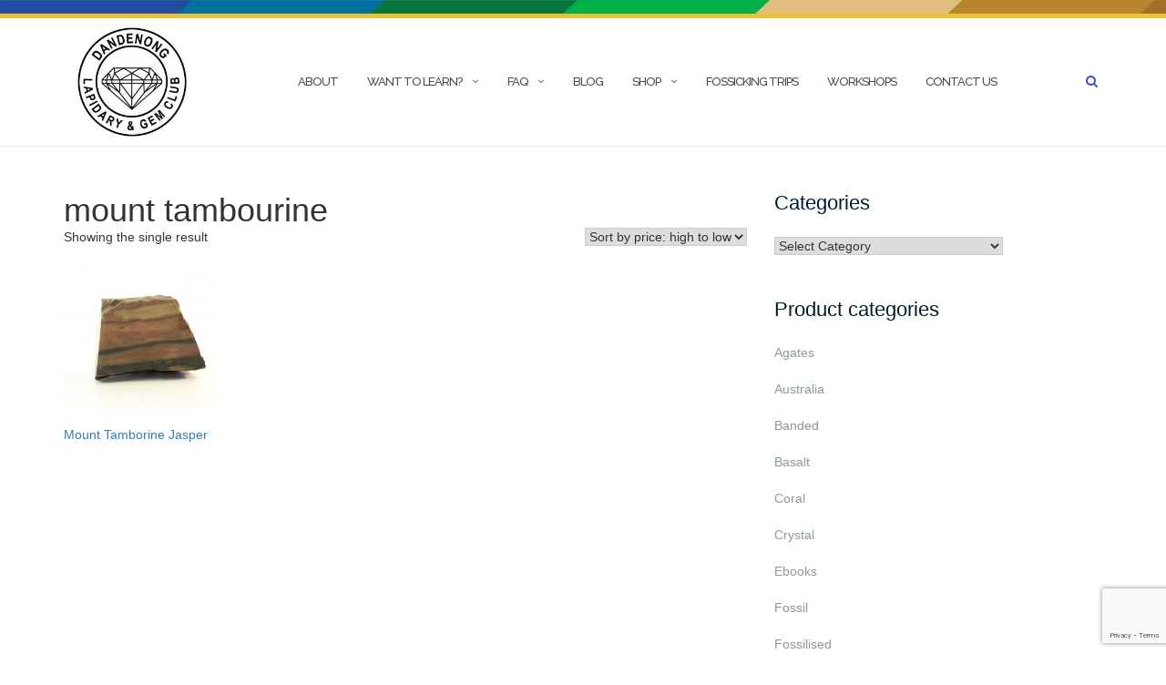

--- FILE ---
content_type: text/html; charset=UTF-8
request_url: https://dandenonggemclub.com.au/product-tag/mount-tambourine/
body_size: 21183
content:
<!DOCTYPE html>
<html lang="en-US">
<head>

	<!-- adsense -->
	<script async src="https://pagead2.googlesyndication.com/pagead/js/adsbygoogle.js"></script>
<script>
     (adsbygoogle = window.adsbygoogle || []).push({
          google_ad_client: "ca-pub-9961924163141459",
          enable_page_level_ads: true
     });
</script>


<!-- Global site tag (gtag.js) - Google Analytics -->
<script async src="https://www.googletagmanager.com/gtag/js?id=UA-103800188-1"></script>
<script>
  window.dataLayer = window.dataLayer || [];
  function gtag(){dataLayer.push(arguments);}
  gtag('js', new Date());

  gtag('config', 'UA-103800188-1');
</script>

	<meta charset="UTF-8">
	<meta name="viewport" content="width=device-width, initial-scale=1">
	<link rel="profile" href="http://gmpg.org/xfn/11">
	<link rel="pingback" href="https://dandenonggemclub.com.au/xmlrpc.php">

	<title>mount tambourine &#8211; Dandenong Gem Club</title>
<meta name='robots' content='max-image-preview:large' />
<script>window._wca = window._wca || [];</script>
<link rel='dns-prefetch' href='//stats.wp.com' />
<link rel='dns-prefetch' href='//fonts.googleapis.com' />
<link rel="alternate" type="application/rss+xml" title="Dandenong Gem Club &raquo; Feed" href="https://dandenonggemclub.com.au/feed/" />
<link rel="alternate" type="application/rss+xml" title="Dandenong Gem Club &raquo; Comments Feed" href="https://dandenonggemclub.com.au/comments/feed/" />
<link rel="alternate" type="application/rss+xml" title="Dandenong Gem Club &raquo; mount tambourine Tag Feed" href="https://dandenonggemclub.com.au/product-tag/mount-tambourine/feed/" />
<style id='wp-img-auto-sizes-contain-inline-css' type='text/css'>
img:is([sizes=auto i],[sizes^="auto," i]){contain-intrinsic-size:3000px 1500px}
/*# sourceURL=wp-img-auto-sizes-contain-inline-css */
</style>
<style id='wp-emoji-styles-inline-css' type='text/css'>

	img.wp-smiley, img.emoji {
		display: inline !important;
		border: none !important;
		box-shadow: none !important;
		height: 1em !important;
		width: 1em !important;
		margin: 0 0.07em !important;
		vertical-align: -0.1em !important;
		background: none !important;
		padding: 0 !important;
	}
/*# sourceURL=wp-emoji-styles-inline-css */
</style>
<link rel='stylesheet' id='wp-block-library-css' href='https://dandenonggemclub.com.au/wp-includes/css/dist/block-library/style.css?ver=6.9' type='text/css' media='all' />
<style id='global-styles-inline-css' type='text/css'>
:root{--wp--preset--aspect-ratio--square: 1;--wp--preset--aspect-ratio--4-3: 4/3;--wp--preset--aspect-ratio--3-4: 3/4;--wp--preset--aspect-ratio--3-2: 3/2;--wp--preset--aspect-ratio--2-3: 2/3;--wp--preset--aspect-ratio--16-9: 16/9;--wp--preset--aspect-ratio--9-16: 9/16;--wp--preset--color--black: #000000;--wp--preset--color--cyan-bluish-gray: #abb8c3;--wp--preset--color--white: #ffffff;--wp--preset--color--pale-pink: #f78da7;--wp--preset--color--vivid-red: #cf2e2e;--wp--preset--color--luminous-vivid-orange: #ff6900;--wp--preset--color--luminous-vivid-amber: #fcb900;--wp--preset--color--light-green-cyan: #7bdcb5;--wp--preset--color--vivid-green-cyan: #00d084;--wp--preset--color--pale-cyan-blue: #8ed1fc;--wp--preset--color--vivid-cyan-blue: #0693e3;--wp--preset--color--vivid-purple: #9b51e0;--wp--preset--gradient--vivid-cyan-blue-to-vivid-purple: linear-gradient(135deg,rgb(6,147,227) 0%,rgb(155,81,224) 100%);--wp--preset--gradient--light-green-cyan-to-vivid-green-cyan: linear-gradient(135deg,rgb(122,220,180) 0%,rgb(0,208,130) 100%);--wp--preset--gradient--luminous-vivid-amber-to-luminous-vivid-orange: linear-gradient(135deg,rgb(252,185,0) 0%,rgb(255,105,0) 100%);--wp--preset--gradient--luminous-vivid-orange-to-vivid-red: linear-gradient(135deg,rgb(255,105,0) 0%,rgb(207,46,46) 100%);--wp--preset--gradient--very-light-gray-to-cyan-bluish-gray: linear-gradient(135deg,rgb(238,238,238) 0%,rgb(169,184,195) 100%);--wp--preset--gradient--cool-to-warm-spectrum: linear-gradient(135deg,rgb(74,234,220) 0%,rgb(151,120,209) 20%,rgb(207,42,186) 40%,rgb(238,44,130) 60%,rgb(251,105,98) 80%,rgb(254,248,76) 100%);--wp--preset--gradient--blush-light-purple: linear-gradient(135deg,rgb(255,206,236) 0%,rgb(152,150,240) 100%);--wp--preset--gradient--blush-bordeaux: linear-gradient(135deg,rgb(254,205,165) 0%,rgb(254,45,45) 50%,rgb(107,0,62) 100%);--wp--preset--gradient--luminous-dusk: linear-gradient(135deg,rgb(255,203,112) 0%,rgb(199,81,192) 50%,rgb(65,88,208) 100%);--wp--preset--gradient--pale-ocean: linear-gradient(135deg,rgb(255,245,203) 0%,rgb(182,227,212) 50%,rgb(51,167,181) 100%);--wp--preset--gradient--electric-grass: linear-gradient(135deg,rgb(202,248,128) 0%,rgb(113,206,126) 100%);--wp--preset--gradient--midnight: linear-gradient(135deg,rgb(2,3,129) 0%,rgb(40,116,252) 100%);--wp--preset--font-size--small: 13px;--wp--preset--font-size--medium: 20px;--wp--preset--font-size--large: 36px;--wp--preset--font-size--x-large: 42px;--wp--preset--spacing--20: 0.44rem;--wp--preset--spacing--30: 0.67rem;--wp--preset--spacing--40: 1rem;--wp--preset--spacing--50: 1.5rem;--wp--preset--spacing--60: 2.25rem;--wp--preset--spacing--70: 3.38rem;--wp--preset--spacing--80: 5.06rem;--wp--preset--shadow--natural: 6px 6px 9px rgba(0, 0, 0, 0.2);--wp--preset--shadow--deep: 12px 12px 50px rgba(0, 0, 0, 0.4);--wp--preset--shadow--sharp: 6px 6px 0px rgba(0, 0, 0, 0.2);--wp--preset--shadow--outlined: 6px 6px 0px -3px rgb(255, 255, 255), 6px 6px rgb(0, 0, 0);--wp--preset--shadow--crisp: 6px 6px 0px rgb(0, 0, 0);}:where(.is-layout-flex){gap: 0.5em;}:where(.is-layout-grid){gap: 0.5em;}body .is-layout-flex{display: flex;}.is-layout-flex{flex-wrap: wrap;align-items: center;}.is-layout-flex > :is(*, div){margin: 0;}body .is-layout-grid{display: grid;}.is-layout-grid > :is(*, div){margin: 0;}:where(.wp-block-columns.is-layout-flex){gap: 2em;}:where(.wp-block-columns.is-layout-grid){gap: 2em;}:where(.wp-block-post-template.is-layout-flex){gap: 1.25em;}:where(.wp-block-post-template.is-layout-grid){gap: 1.25em;}.has-black-color{color: var(--wp--preset--color--black) !important;}.has-cyan-bluish-gray-color{color: var(--wp--preset--color--cyan-bluish-gray) !important;}.has-white-color{color: var(--wp--preset--color--white) !important;}.has-pale-pink-color{color: var(--wp--preset--color--pale-pink) !important;}.has-vivid-red-color{color: var(--wp--preset--color--vivid-red) !important;}.has-luminous-vivid-orange-color{color: var(--wp--preset--color--luminous-vivid-orange) !important;}.has-luminous-vivid-amber-color{color: var(--wp--preset--color--luminous-vivid-amber) !important;}.has-light-green-cyan-color{color: var(--wp--preset--color--light-green-cyan) !important;}.has-vivid-green-cyan-color{color: var(--wp--preset--color--vivid-green-cyan) !important;}.has-pale-cyan-blue-color{color: var(--wp--preset--color--pale-cyan-blue) !important;}.has-vivid-cyan-blue-color{color: var(--wp--preset--color--vivid-cyan-blue) !important;}.has-vivid-purple-color{color: var(--wp--preset--color--vivid-purple) !important;}.has-black-background-color{background-color: var(--wp--preset--color--black) !important;}.has-cyan-bluish-gray-background-color{background-color: var(--wp--preset--color--cyan-bluish-gray) !important;}.has-white-background-color{background-color: var(--wp--preset--color--white) !important;}.has-pale-pink-background-color{background-color: var(--wp--preset--color--pale-pink) !important;}.has-vivid-red-background-color{background-color: var(--wp--preset--color--vivid-red) !important;}.has-luminous-vivid-orange-background-color{background-color: var(--wp--preset--color--luminous-vivid-orange) !important;}.has-luminous-vivid-amber-background-color{background-color: var(--wp--preset--color--luminous-vivid-amber) !important;}.has-light-green-cyan-background-color{background-color: var(--wp--preset--color--light-green-cyan) !important;}.has-vivid-green-cyan-background-color{background-color: var(--wp--preset--color--vivid-green-cyan) !important;}.has-pale-cyan-blue-background-color{background-color: var(--wp--preset--color--pale-cyan-blue) !important;}.has-vivid-cyan-blue-background-color{background-color: var(--wp--preset--color--vivid-cyan-blue) !important;}.has-vivid-purple-background-color{background-color: var(--wp--preset--color--vivid-purple) !important;}.has-black-border-color{border-color: var(--wp--preset--color--black) !important;}.has-cyan-bluish-gray-border-color{border-color: var(--wp--preset--color--cyan-bluish-gray) !important;}.has-white-border-color{border-color: var(--wp--preset--color--white) !important;}.has-pale-pink-border-color{border-color: var(--wp--preset--color--pale-pink) !important;}.has-vivid-red-border-color{border-color: var(--wp--preset--color--vivid-red) !important;}.has-luminous-vivid-orange-border-color{border-color: var(--wp--preset--color--luminous-vivid-orange) !important;}.has-luminous-vivid-amber-border-color{border-color: var(--wp--preset--color--luminous-vivid-amber) !important;}.has-light-green-cyan-border-color{border-color: var(--wp--preset--color--light-green-cyan) !important;}.has-vivid-green-cyan-border-color{border-color: var(--wp--preset--color--vivid-green-cyan) !important;}.has-pale-cyan-blue-border-color{border-color: var(--wp--preset--color--pale-cyan-blue) !important;}.has-vivid-cyan-blue-border-color{border-color: var(--wp--preset--color--vivid-cyan-blue) !important;}.has-vivid-purple-border-color{border-color: var(--wp--preset--color--vivid-purple) !important;}.has-vivid-cyan-blue-to-vivid-purple-gradient-background{background: var(--wp--preset--gradient--vivid-cyan-blue-to-vivid-purple) !important;}.has-light-green-cyan-to-vivid-green-cyan-gradient-background{background: var(--wp--preset--gradient--light-green-cyan-to-vivid-green-cyan) !important;}.has-luminous-vivid-amber-to-luminous-vivid-orange-gradient-background{background: var(--wp--preset--gradient--luminous-vivid-amber-to-luminous-vivid-orange) !important;}.has-luminous-vivid-orange-to-vivid-red-gradient-background{background: var(--wp--preset--gradient--luminous-vivid-orange-to-vivid-red) !important;}.has-very-light-gray-to-cyan-bluish-gray-gradient-background{background: var(--wp--preset--gradient--very-light-gray-to-cyan-bluish-gray) !important;}.has-cool-to-warm-spectrum-gradient-background{background: var(--wp--preset--gradient--cool-to-warm-spectrum) !important;}.has-blush-light-purple-gradient-background{background: var(--wp--preset--gradient--blush-light-purple) !important;}.has-blush-bordeaux-gradient-background{background: var(--wp--preset--gradient--blush-bordeaux) !important;}.has-luminous-dusk-gradient-background{background: var(--wp--preset--gradient--luminous-dusk) !important;}.has-pale-ocean-gradient-background{background: var(--wp--preset--gradient--pale-ocean) !important;}.has-electric-grass-gradient-background{background: var(--wp--preset--gradient--electric-grass) !important;}.has-midnight-gradient-background{background: var(--wp--preset--gradient--midnight) !important;}.has-small-font-size{font-size: var(--wp--preset--font-size--small) !important;}.has-medium-font-size{font-size: var(--wp--preset--font-size--medium) !important;}.has-large-font-size{font-size: var(--wp--preset--font-size--large) !important;}.has-x-large-font-size{font-size: var(--wp--preset--font-size--x-large) !important;}
/*# sourceURL=global-styles-inline-css */
</style>
<style id='core-block-supports-inline-css' type='text/css'>
/**
 * Core styles: block-supports
 */

/*# sourceURL=core-block-supports-inline-css */
</style>

<style id='classic-theme-styles-inline-css' type='text/css'>
/**
 * These rules are needed for backwards compatibility.
 * They should match the button element rules in the base theme.json file.
 */
.wp-block-button__link {
	color: #ffffff;
	background-color: #32373c;
	border-radius: 9999px; /* 100% causes an oval, but any explicit but really high value retains the pill shape. */

	/* This needs a low specificity so it won't override the rules from the button element if defined in theme.json. */
	box-shadow: none;
	text-decoration: none;

	/* The extra 2px are added to size solids the same as the outline versions.*/
	padding: calc(0.667em + 2px) calc(1.333em + 2px);

	font-size: 1.125em;
}

.wp-block-file__button {
	background: #32373c;
	color: #ffffff;
	text-decoration: none;
}

/*# sourceURL=/wp-includes/css/classic-themes.css */
</style>
<link rel='stylesheet' id='contact-form-7-css' href='https://dandenonggemclub.com.au/wp-content/plugins/contact-form-7/includes/css/styles.css?ver=6.1.4' type='text/css' media='all' />
<link rel='stylesheet' id='wpsm_ac-font-awesome-front-css' href='https://dandenonggemclub.com.au/wp-content/plugins/responsive-accordion-and-collapse/css/font-awesome/css/font-awesome.min.css?ver=6.9' type='text/css' media='all' />
<link rel='stylesheet' id='wpsm_ac_bootstrap-front-css' href='https://dandenonggemclub.com.au/wp-content/plugins/responsive-accordion-and-collapse/css/bootstrap-front.css?ver=6.9' type='text/css' media='all' />
<link rel='stylesheet' id='SFSImainCss-css' href='https://dandenonggemclub.com.au/wp-content/plugins/ultimate-social-media-icons/css/sfsi-style.css?ver=2.9.6' type='text/css' media='all' />
<link rel='stylesheet' id='woocommerce-layout-css' href='https://dandenonggemclub.com.au/wp-content/plugins/woocommerce/assets/css/woocommerce-layout.css?ver=10.4.3' type='text/css' media='all' />
<style id='woocommerce-layout-inline-css' type='text/css'>

	.infinite-scroll .woocommerce-pagination {
		display: none;
	}
/*# sourceURL=woocommerce-layout-inline-css */
</style>
<link rel='stylesheet' id='woocommerce-smallscreen-css' href='https://dandenonggemclub.com.au/wp-content/plugins/woocommerce/assets/css/woocommerce-smallscreen.css?ver=10.4.3' type='text/css' media='only screen and (max-width: 768px)' />
<link rel='stylesheet' id='woocommerce-general-css' href='https://dandenonggemclub.com.au/wp-content/plugins/woocommerce/assets/css/woocommerce.css?ver=10.4.3' type='text/css' media='all' />
<style id='woocommerce-inline-inline-css' type='text/css'>
.woocommerce form .form-row .required { visibility: visible; }
/*# sourceURL=woocommerce-inline-inline-css */
</style>
<link rel='stylesheet' id='parent-style-css' href='https://dandenonggemclub.com.au/wp-content/themes/shapely/style.css?ver=6.9' type='text/css' media='all' />
<link rel='stylesheet' id='bootstrap-css' href='https://dandenonggemclub.com.au/wp-content/themes/shapely/assets/css/bootstrap.min.css?ver=6.9' type='text/css' media='all' />
<link rel='stylesheet' id='font-awesome-css' href='https://dandenonggemclub.com.au/wp-content/plugins/elementor/assets/lib/font-awesome/css/font-awesome.css?ver=4.7.0' type='text/css' media='all' />
<link rel='stylesheet' id='shapely-fonts-css' href='//fonts.googleapis.com/css?family=Raleway%3A100%2C300%2C400%2C500%2C600%2C700&#038;display=swap&#038;ver=6.9' type='text/css' media='all' />
<link rel='stylesheet' id='flexslider-css' href='https://dandenonggemclub.com.au/wp-content/themes/shapely/assets/css/flexslider.css?ver=6.9' type='text/css' media='all' />
<link rel='stylesheet' id='shapely-style-css' href='https://dandenonggemclub.com.au/wp-content/themes/shapely-child/style.css?ver=6.9' type='text/css' media='all' />
<link rel='stylesheet' id='owl.carousel-css' href='https://dandenonggemclub.com.au/wp-content/themes/shapely/assets/js/owl-carousel/owl.carousel.min.css?ver=6.9' type='text/css' media='all' />
<link rel='stylesheet' id='owl.carousel.theme-css' href='https://dandenonggemclub.com.au/wp-content/themes/shapely/assets/js/owl-carousel/owl.theme.default.css?ver=6.9' type='text/css' media='all' />
<script type="text/javascript" src="https://dandenonggemclub.com.au/wp-includes/js/jquery/jquery.js?ver=3.7.1" id="jquery-core-js"></script>
<script type="text/javascript" src="https://dandenonggemclub.com.au/wp-includes/js/jquery/jquery-migrate.js?ver=3.4.1" id="jquery-migrate-js"></script>
<script type="text/javascript" src="https://dandenonggemclub.com.au/wp-content/plugins/woocommerce/assets/js/jquery-blockui/jquery.blockUI.js?ver=2.7.0-wc.10.4.3" id="wc-jquery-blockui-js" defer="defer" data-wp-strategy="defer"></script>
<script type="text/javascript" id="wc-add-to-cart-js-extra">
/* <![CDATA[ */
var wc_add_to_cart_params = {"ajax_url":"/wp-admin/admin-ajax.php","wc_ajax_url":"/?wc-ajax=%%endpoint%%","i18n_view_cart":"View cart","cart_url":"https://dandenonggemclub.com.au/cart/","is_cart":"","cart_redirect_after_add":"yes"};
//# sourceURL=wc-add-to-cart-js-extra
/* ]]> */
</script>
<script type="text/javascript" src="https://dandenonggemclub.com.au/wp-content/plugins/woocommerce/assets/js/frontend/add-to-cart.js?ver=10.4.3" id="wc-add-to-cart-js" defer="defer" data-wp-strategy="defer"></script>
<script type="text/javascript" src="https://dandenonggemclub.com.au/wp-content/plugins/woocommerce/assets/js/js-cookie/js.cookie.js?ver=2.1.4-wc.10.4.3" id="wc-js-cookie-js" defer="defer" data-wp-strategy="defer"></script>
<script type="text/javascript" id="woocommerce-js-extra">
/* <![CDATA[ */
var woocommerce_params = {"ajax_url":"/wp-admin/admin-ajax.php","wc_ajax_url":"/?wc-ajax=%%endpoint%%","i18n_password_show":"Show password","i18n_password_hide":"Hide password"};
//# sourceURL=woocommerce-js-extra
/* ]]> */
</script>
<script type="text/javascript" src="https://dandenonggemclub.com.au/wp-content/plugins/woocommerce/assets/js/frontend/woocommerce.js?ver=10.4.3" id="woocommerce-js" defer="defer" data-wp-strategy="defer"></script>
<script type="text/javascript" src="https://dandenonggemclub.com.au/wp-content/plugins/woocommerce/assets/js/flexslider/jquery.flexslider.js?ver=2.7.2-wc.10.4.3" id="wc-flexslider-js" defer="defer" data-wp-strategy="defer"></script>
<script type="text/javascript" src="https://stats.wp.com/s-202605.js" id="woocommerce-analytics-js" defer="defer" data-wp-strategy="defer"></script>
<link rel="https://api.w.org/" href="https://dandenonggemclub.com.au/wp-json/" /><link rel="alternate" title="JSON" type="application/json" href="https://dandenonggemclub.com.au/wp-json/wp/v2/product_tag/47" /><link rel="EditURI" type="application/rsd+xml" title="RSD" href="https://dandenonggemclub.com.au/xmlrpc.php?rsd" />
<meta name="generator" content="WordPress 6.9" />
<meta name="generator" content="WooCommerce 10.4.3" />
<meta name="follow.[base64]" content="AGSyw4txPdNXJngWRNNX"/><meta property="og:image:secure_url" content="https://dandenonggemclub.com.au/wp-content/uploads/2018/03/Mt-tambourine-jasper.jpg" data-id="sfsi"><meta property="twitter:card" content="summary_large_image" data-id="sfsi"><meta property="twitter:image" content="https://dandenonggemclub.com.au/wp-content/uploads/2018/03/Mt-tambourine-jasper.jpg" data-id="sfsi"><meta property="og:image:type" content="" data-id="sfsi" /><meta property="og:image:width" content="2000" data-id="sfsi" /><meta property="og:image:height" content="1334" data-id="sfsi" /><meta property="og:url" content="https://dandenonggemclub.com.au/product/mount-tamborine-jasper/" data-id="sfsi" /><meta property="og:description" content="Banded Jasper from the Mount Tamborine Region in Queensland.

Shows typical banding of red, pink and grey" data-id="sfsi" /><meta property="og:title" content="Mount Tamborine Jasper" data-id="sfsi" />	<style>img#wpstats{display:none}</style>
		<style type="text/css"></style>	<noscript><style>.woocommerce-product-gallery{ opacity: 1 !important; }</style></noscript>
	<meta name="generator" content="Elementor 3.14.1; features: e_dom_optimization, e_optimized_assets_loading, e_optimized_css_loading, a11y_improvements, additional_custom_breakpoints; settings: css_print_method-external, google_font-enabled, font_display-swap">
<link rel="icon" href="https://dandenonggemclub.com.au/wp-content/uploads/2018/02/cropped-Diamond-32x32.png" sizes="32x32" />
<link rel="icon" href="https://dandenonggemclub.com.au/wp-content/uploads/2018/02/cropped-Diamond-192x192.png" sizes="192x192" />
<link rel="apple-touch-icon" href="https://dandenonggemclub.com.au/wp-content/uploads/2018/02/cropped-Diamond-180x180.png" />
<meta name="msapplication-TileImage" content="https://dandenonggemclub.com.au/wp-content/uploads/2018/02/cropped-Diamond-270x270.png" />
<link rel='stylesheet' id='wc-blocks-style-css' href='https://dandenonggemclub.com.au/wp-content/plugins/woocommerce/assets/client/blocks/wc-blocks.css?ver=1769057328' type='text/css' media='all' />
</head>

<body class="archive tax-product_tag term-mount-tambourine term-47 wp-custom-logo wp-theme-shapely wp-child-theme-shapely-child theme-shapely sfsi_actvite_theme_flat woocommerce woocommerce-page woocommerce-no-js group-blog hfeed has-sidebar-right elementor-default elementor-kit-618">
<div id="page" class="site">
	<a class="skip-link screen-reader-text" href="#content">Skip to content</a>

	<header id="masthead" class="site-header" role="banner">
    <div id='top'> </div>
		<div class="nav-container">
			<nav id="site-navigation" class="main-navigation" role="navigation">
				<div class="container nav-bar">
					<div class="flex-row">
						<div class="module left site-title-container">
							<a href="https://dandenonggemclub.com.au/" class="custom-logo-link" rel="home"><img width="211" height="211" src="https://dandenonggemclub.com.au/wp-content/uploads/2018/02/cropped-DLC-Logo-2014-1.jpg" class="custom-logo logo" alt="Dandenong Gem Club" /></a></div>
						<div class="module widget-handle mobile-toggle right visible-sm visible-xs">
							<i class="fa fa-bars"></i>
						</div>
						<div class="module-group right">
							<div class="module left">
								<div class="collapse navbar-collapse navbar-ex1-collapse"><ul id="menu" class="menu"><li id="menu-item-18" class="menu-item menu-item-type-post_type menu-item-object-page menu-item-18"><a title="About" href="https://dandenonggemclub.com.au/about/">About</a></li>
<li id="menu-item-48" class="menu-item menu-item-type-custom menu-item-object-custom menu-item-has-children menu-item-48 dropdown"><a title="Want to Learn?" href="#">Want to Learn? </a><span class="dropdown-toggle shapely-dropdown" data-toggle="dropdown"><i class="fa fa-angle-down" aria-hidden="true"></i></span>
<ul role="menu" class=" dropdown-menu">
	<li id="menu-item-49" class="menu-item menu-item-type-post_type menu-item-object-page menu-item-49"><a title="Weave copper and silver wire into jewellery?" href="https://dandenonggemclub.com.au/weave-copper-and-silver-wire-into-jewellery/">Weave copper and silver wire into jewellery?</a></li>
	<li id="menu-item-54" class="menu-item menu-item-type-post_type menu-item-object-page menu-item-54"><a title="Chainemaille Jewelry" href="https://dandenonggemclub.com.au/chainemaille-jewelry/">Chainemaille Jewelry</a></li>
	<li id="menu-item-60" class="menu-item menu-item-type-post_type menu-item-object-page menu-item-60"><a title="Faceting" href="https://dandenonggemclub.com.au/faceting/">Faceting</a></li>
	<li id="menu-item-61" class="menu-item menu-item-type-post_type menu-item-object-page menu-item-61"><a title="Cut &#038; Polish Gem Stones" href="https://dandenonggemclub.com.au/cut-polish-gem-stones/">Cut &#038; Polish Gem Stones</a></li>
	<li id="menu-item-69" class="menu-item menu-item-type-post_type menu-item-object-page menu-item-69"><a title="Silversmithing" href="https://dandenonggemclub.com.au/silversmithing/">Silversmithing</a></li>
	<li id="menu-item-70" class="menu-item menu-item-type-post_type menu-item-object-page menu-item-70"><a title="Gem Trees" href="https://dandenonggemclub.com.au/gem-trees/">Gem Trees</a></li>
	<li id="menu-item-71" class="menu-item menu-item-type-post_type menu-item-object-page menu-item-71"><a title="Cuttlefish Casting" href="https://dandenonggemclub.com.au/cuttlefish-casting/">Cuttlefish Casting</a></li>
</ul>
</li>
<li id="menu-item-79" class="menu-item menu-item-type-custom menu-item-object-custom menu-item-has-children menu-item-79 dropdown"><a title="FAQ" href="#">FAQ </a><span class="dropdown-toggle shapely-dropdown" data-toggle="dropdown"><i class="fa fa-angle-down" aria-hidden="true"></i></span>
<ul role="menu" class=" dropdown-menu">
	<li id="menu-item-80" class="menu-item menu-item-type-post_type menu-item-object-page menu-item-80"><a title="What is &#039;Lapidary&#039;" href="https://dandenonggemclub.com.au/what-is-lapidary/">What is &#8216;Lapidary&#8217;</a></li>
	<li id="menu-item-81" class="menu-item menu-item-type-post_type menu-item-object-page menu-item-81"><a title="Can you identify a stone for me?" href="https://dandenonggemclub.com.au/can-you-identify-a-stone-for-me/">Can you identify a stone for me?</a></li>
	<li id="menu-item-82" class="menu-item menu-item-type-post_type menu-item-object-page menu-item-82"><a title="What are Diamonds" href="https://dandenonggemclub.com.au/what-are-diamonds/">What are Diamonds</a></li>
	<li id="menu-item-97" class="menu-item menu-item-type-post_type menu-item-object-page menu-item-97"><a title="Glossary" href="https://dandenonggemclub.com.au/glossary/">Glossary</a></li>
</ul>
</li>
<li id="menu-item-104" class="menu-item menu-item-type-custom menu-item-object-custom menu-item-104"><a title="Blog" href="/blog/">Blog</a></li>
<li id="menu-item-129" class="menu-item menu-item-type-post_type menu-item-object-page menu-item-has-children menu-item-129 dropdown"><a title="Shop" href="https://dandenonggemclub.com.au/shop/">Shop </a><span class="dropdown-toggle shapely-dropdown" data-toggle="dropdown"><i class="fa fa-angle-down" aria-hidden="true"></i></span>
<ul role="menu" class=" dropdown-menu">
	<li id="menu-item-574" class="menu-item menu-item-type-post_type menu-item-object-page menu-item-574"><a title="Cart" href="https://dandenonggemclub.com.au/cart/">Cart</a></li>
	<li id="menu-item-248" class="menu-item menu-item-type-post_type menu-item-object-page menu-item-248"><a title="My account" href="https://dandenonggemclub.com.au/my-account/">My account</a></li>
</ul>
</li>
<li id="menu-item-251" class="menu-item menu-item-type-post_type menu-item-object-page menu-item-251"><a title="Fossicking Trips" href="https://dandenonggemclub.com.au/fossicking-trips/">Fossicking Trips</a></li>
<li id="menu-item-361" class="menu-item menu-item-type-post_type menu-item-object-page menu-item-361"><a title="Workshops" href="https://dandenonggemclub.com.au/workshops-at-the-club/">Workshops</a></li>
<li id="menu-item-107" class="menu-item menu-item-type-post_type menu-item-object-page menu-item-107"><a title="Contact Us" href="https://dandenonggemclub.com.au/contact-us/">Contact Us</a></li>
</ul></div>							</div>
							<!--end of menu module-->
							<div class="module widget-handle search-widget-handle left hidden-xs hidden-sm">
								<div class="search">
									<i class="fa fa-search"></i>
									<span class="title">Site Search</span>
								</div>
								<div class="function">
								<form role="search" method="get" id="searchform" class="search-form" action="https://dandenonggemclub.com.au/" >
    <label class="screen-reader-text" for="s">Search for:</label>
    <input type="text" placeholder="Type Here" value="" name="s" id="s" />
    <button type="submit" class="searchsubmit"><i class="fa fa-search" aria-hidden="true"></i><span class="screen-reader-text">Search</span></button>
    </form>								</div>
							</div>
						</div>
						<!--end of module group-->
					</div>
				</div>
			</nav><!-- #site-navigation -->
		</div>
	</header><!-- #masthead -->
	<div id="content" class="main-container">
					<div class="header-callout">
						
		<!-- Rank Math SEO's Breadcrumb Function -->
							</div>
		
		<section class="content-area  pt0 ">
			<div id="main" class="container"
				 role="main">
	<div class="row">
		<div id="primary" class="col-md-8 mb-xs-24">
			
			
				<h1 class="page-title">mount tambourine</h1>

			
			
			
				<div class="woocommerce-notices-wrapper"></div><p class="woocommerce-result-count" role="alert" aria-relevant="all" >
	Showing the single result</p>
<form class="woocommerce-ordering" method="get">
		<select
		name="orderby"
		class="orderby"
					aria-label="Shop order"
			>
					<option value="popularity" >Sort by popularity</option>
					<option value="date" >Sort by latest</option>
					<option value="price" >Sort by price: low to high</option>
					<option value="price-desc"  selected='selected'>Sort by price: high to low</option>
			</select>
	<input type="hidden" name="paged" value="1" />
	</form>

				<ul class="products columns-4">

																					<li class="product type-product post-273 status-publish first instock product_cat-australia product_cat-banded product_cat-jasper product_tag-jasper product_tag-mount-tambourine has-post-thumbnail shipping-taxable purchasable product-type-simple">
	<a href="https://dandenonggemclub.com.au/product/mount-tamborine-jasper/" class="woocommerce-LoopProduct-link woocommerce-loop-product__link"><img width="300" height="300" src="https://dandenonggemclub.com.au/wp-content/uploads/2018/03/Mt-tambourine-jasper-300x300.jpg" class="attachment-woocommerce_thumbnail size-woocommerce_thumbnail" alt="Mount tambourine Jasper" decoding="async" fetchpriority="high" srcset="https://dandenonggemclub.com.au/wp-content/uploads/2018/03/Mt-tambourine-jasper-300x300.jpg 300w, https://dandenonggemclub.com.au/wp-content/uploads/2018/03/Mt-tambourine-jasper-150x150.jpg 150w, https://dandenonggemclub.com.au/wp-content/uploads/2018/03/Mt-tambourine-jasper-100x100.jpg 100w" sizes="(max-width: 300px) 100vw, 300px" /><h2 class="woocommerce-loop-product__title">Mount Tamborine Jasper</h2></a></li>
									
				</ul>

				
						</div><!-- #primary -->
		<aside id="secondary" class="widget-area col-md-4" role="complementary">
			<div id="categories-3" class="widget widget_categories"><h2 class="widget-title">Categories</h2><form action="https://dandenonggemclub.com.au" method="get"><label class="screen-reader-text" for="cat">Categories</label><select  name='cat' id='cat' class='postform'>
	<option value='-1'>Select Category</option>
	<option class="level-0" value="38">At the show</option>
	<option class="level-0" value="1">Silversmithing and Jewellery Making</option>
</select>
</form><script type="text/javascript">
/* <![CDATA[ */

( ( dropdownId ) => {
	const dropdown = document.getElementById( dropdownId );
	function onSelectChange() {
		setTimeout( () => {
			if ( 'escape' === dropdown.dataset.lastkey ) {
				return;
			}
			if ( dropdown.value && parseInt( dropdown.value ) > 0 && dropdown instanceof HTMLSelectElement ) {
				dropdown.parentElement.submit();
			}
		}, 250 );
	}
	function onKeyUp( event ) {
		if ( 'Escape' === event.key ) {
			dropdown.dataset.lastkey = 'escape';
		} else {
			delete dropdown.dataset.lastkey;
		}
	}
	function onClick() {
		delete dropdown.dataset.lastkey;
	}
	dropdown.addEventListener( 'keyup', onKeyUp );
	dropdown.addEventListener( 'click', onClick );
	dropdown.addEventListener( 'change', onSelectChange );
})( "cat" );

//# sourceURL=WP_Widget_Categories%3A%3Awidget
/* ]]> */
</script>
</div><div id="woocommerce_product_categories-2" class="widget woocommerce widget_product_categories"><h2 class="widget-title">Product categories</h2><ul class="product-categories"><li class="cat-item cat-item-19"><a href="https://dandenonggemclub.com.au/product-category/agates/">Agates</a></li>
<li class="cat-item cat-item-77"><a href="https://dandenonggemclub.com.au/product-category/australia/">Australia</a></li>
<li class="cat-item cat-item-48"><a href="https://dandenonggemclub.com.au/product-category/banded/">Banded</a></li>
<li class="cat-item cat-item-72"><a href="https://dandenonggemclub.com.au/product-category/basalt/">Basalt</a></li>
<li class="cat-item cat-item-37"><a href="https://dandenonggemclub.com.au/product-category/coral/">Coral</a></li>
<li class="cat-item cat-item-26"><a href="https://dandenonggemclub.com.au/product-category/crystal/">Crystal</a></li>
<li class="cat-item cat-item-82"><a href="https://dandenonggemclub.com.au/product-category/ebooks/">Ebooks</a></li>
<li class="cat-item cat-item-29"><a href="https://dandenonggemclub.com.au/product-category/fossil/">Fossil</a></li>
<li class="cat-item cat-item-78"><a href="https://dandenonggemclub.com.au/product-category/fossilised/">Fossilised</a></li>
<li class="cat-item cat-item-27"><a href="https://dandenonggemclub.com.au/product-category/gypsum/">Gypsum</a></li>
<li class="cat-item cat-item-49"><a href="https://dandenonggemclub.com.au/product-category/hemotite/">Hemotite</a></li>
<li class="cat-item cat-item-36"><a href="https://dandenonggemclub.com.au/product-category/jasper/">Jasper</a></li>
<li class="cat-item cat-item-67"><a href="https://dandenonggemclub.com.au/product-category/matrix/">Matrix</a></li>
<li class="cat-item cat-item-35"><a href="https://dandenonggemclub.com.au/product-category/minerals/">Minerals</a></li>
<li class="cat-item cat-item-53"><a href="https://dandenonggemclub.com.au/product-category/opalite/">Opalite</a></li>
<li class="cat-item cat-item-63"><a href="https://dandenonggemclub.com.au/product-category/quartz/">Quartz</a></li>
<li class="cat-item cat-item-23"><a href="https://dandenonggemclub.com.au/product-category/rocks/">Rocks</a></li>
<li class="cat-item cat-item-56"><a href="https://dandenonggemclub.com.au/product-category/stone/">Stone</a></li>
<li class="cat-item cat-item-16"><a href="https://dandenonggemclub.com.au/product-category/uncategorized/">Uncategorized</a></li>
<li class="cat-item cat-item-28"><a href="https://dandenonggemclub.com.au/product-category/wood/">wood</a></li>
</ul></div><div id="woocommerce_product_tag_cloud-2" class="widget woocommerce widget_product_tag_cloud"><h2 class="widget-title">Product tags</h2><div class="tagcloud"><a href="https://dandenonggemclub.com.au/product-tag/agate/" class="tag-cloud-link tag-link-17 tag-link-position-1" style="font-size: 12.2pt;" aria-label="Agate (2 products)">Agate</a>
<a href="https://dandenonggemclub.com.au/product-tag/agate-creek/" class="tag-cloud-link tag-link-33 tag-link-position-2" style="font-size: 8pt;" aria-label="agate creek (1 product)">agate creek</a>
<a href="https://dandenonggemclub.com.au/product-tag/banded/" class="tag-cloud-link tag-link-51 tag-link-position-3" style="font-size: 8pt;" aria-label="banded (1 product)">banded</a>
<a href="https://dandenonggemclub.com.au/product-tag/basalt/" class="tag-cloud-link tag-link-73 tag-link-position-4" style="font-size: 8pt;" aria-label="basalt (1 product)">basalt</a>
<a href="https://dandenonggemclub.com.au/product-tag/bifrucated/" class="tag-cloud-link tag-link-66 tag-link-position-5" style="font-size: 8pt;" aria-label="bifrucated (1 product)">bifrucated</a>
<a href="https://dandenonggemclub.com.au/product-tag/crystal/" class="tag-cloud-link tag-link-22 tag-link-position-6" style="font-size: 15pt;" aria-label="crystal (3 products)">crystal</a>
<a href="https://dandenonggemclub.com.au/product-tag/dog-tooth/" class="tag-cloud-link tag-link-21 tag-link-position-7" style="font-size: 12.2pt;" aria-label="dog tooth (2 products)">dog tooth</a>
<a href="https://dandenonggemclub.com.au/product-tag/flouride/" class="tag-cloud-link tag-link-71 tag-link-position-8" style="font-size: 8pt;" aria-label="flouride (1 product)">flouride</a>
<a href="https://dandenonggemclub.com.au/product-tag/fossil/" class="tag-cloud-link tag-link-31 tag-link-position-9" style="font-size: 22pt;" aria-label="fossil (7 products)">fossil</a>
<a href="https://dandenonggemclub.com.au/product-tag/galina/" class="tag-cloud-link tag-link-70 tag-link-position-10" style="font-size: 8pt;" aria-label="galina (1 product)">galina</a>
<a href="https://dandenonggemclub.com.au/product-tag/green/" class="tag-cloud-link tag-link-52 tag-link-position-11" style="font-size: 8pt;" aria-label="green (1 product)">green</a>
<a href="https://dandenonggemclub.com.au/product-tag/gypsum/" class="tag-cloud-link tag-link-20 tag-link-position-12" style="font-size: 12.2pt;" aria-label="Gypsum (2 products)">Gypsum</a>
<a href="https://dandenonggemclub.com.au/product-tag/hemotite/" class="tag-cloud-link tag-link-50 tag-link-position-13" style="font-size: 8pt;" aria-label="hemotite (1 product)">hemotite</a>
<a href="https://dandenonggemclub.com.au/product-tag/jasper/" class="tag-cloud-link tag-link-46 tag-link-position-14" style="font-size: 19.2pt;" aria-label="jasper (5 products)">jasper</a>
<a href="https://dandenonggemclub.com.au/product-tag/matrix/" class="tag-cloud-link tag-link-69 tag-link-position-15" style="font-size: 12.2pt;" aria-label="matrix (2 products)">matrix</a>
<a href="https://dandenonggemclub.com.au/product-tag/mookaite/" class="tag-cloud-link tag-link-45 tag-link-position-16" style="font-size: 8pt;" aria-label="mookaite (1 product)">mookaite</a>
<a href="https://dandenonggemclub.com.au/product-tag/mossy/" class="tag-cloud-link tag-link-54 tag-link-position-17" style="font-size: 8pt;" aria-label="mossy (1 product)">mossy</a>
<a href="https://dandenonggemclub.com.au/product-tag/mount-tambourine/" class="tag-cloud-link tag-link-47 tag-link-position-18" style="font-size: 8pt;" aria-label="mount tambourine (1 product)">mount tambourine</a>
<a href="https://dandenonggemclub.com.au/product-tag/natrolite/" class="tag-cloud-link tag-link-74 tag-link-position-19" style="font-size: 8pt;" aria-label="natrolite (1 product)">natrolite</a>
<a href="https://dandenonggemclub.com.au/product-tag/ocean/" class="tag-cloud-link tag-link-62 tag-link-position-20" style="font-size: 8pt;" aria-label="ocean (1 product)">ocean</a>
<a href="https://dandenonggemclub.com.au/product-tag/opalite/" class="tag-cloud-link tag-link-55 tag-link-position-21" style="font-size: 8pt;" aria-label="opalite (1 product)">opalite</a>
<a href="https://dandenonggemclub.com.au/product-tag/peanut/" class="tag-cloud-link tag-link-32 tag-link-position-22" style="font-size: 8pt;" aria-label="peanut (1 product)">peanut</a>
<a href="https://dandenonggemclub.com.au/product-tag/prenite/" class="tag-cloud-link tag-link-68 tag-link-position-23" style="font-size: 12.2pt;" aria-label="prenite (2 products)">prenite</a>
<a href="https://dandenonggemclub.com.au/product-tag/quartz/" class="tag-cloud-link tag-link-64 tag-link-position-24" style="font-size: 12.2pt;" aria-label="quartz (2 products)">quartz</a>
<a href="https://dandenonggemclub.com.au/product-tag/queensland/" class="tag-cloud-link tag-link-18 tag-link-position-25" style="font-size: 12.2pt;" aria-label="queensland (2 products)">queensland</a>
<a href="https://dandenonggemclub.com.au/product-tag/reef/" class="tag-cloud-link tag-link-65 tag-link-position-26" style="font-size: 8pt;" aria-label="reef (1 product)">reef</a>
<a href="https://dandenonggemclub.com.au/product-tag/rhyolite/" class="tag-cloud-link tag-link-61 tag-link-position-27" style="font-size: 8pt;" aria-label="rhyolite (1 product)">rhyolite</a>
<a href="https://dandenonggemclub.com.au/product-tag/ribbon/" class="tag-cloud-link tag-link-60 tag-link-position-28" style="font-size: 8pt;" aria-label="ribbon (1 product)">ribbon</a>
<a href="https://dandenonggemclub.com.au/product-tag/ribbon-stone/" class="tag-cloud-link tag-link-59 tag-link-position-29" style="font-size: 8pt;" aria-label="ribbon stone (1 product)">ribbon stone</a>
<a href="https://dandenonggemclub.com.au/product-tag/rock/" class="tag-cloud-link tag-link-25 tag-link-position-30" style="font-size: 8pt;" aria-label="rock (1 product)">rock</a>
<a href="https://dandenonggemclub.com.au/product-tag/soap/" class="tag-cloud-link tag-link-57 tag-link-position-31" style="font-size: 8pt;" aria-label="soap (1 product)">soap</a>
<a href="https://dandenonggemclub.com.au/product-tag/stibnite/" class="tag-cloud-link tag-link-75 tag-link-position-32" style="font-size: 8pt;" aria-label="stibnite (1 product)">stibnite</a>
<a href="https://dandenonggemclub.com.au/product-tag/stone/" class="tag-cloud-link tag-link-58 tag-link-position-33" style="font-size: 12.2pt;" aria-label="stone (2 products)">stone</a>
<a href="https://dandenonggemclub.com.au/product-tag/wood/" class="tag-cloud-link tag-link-30 tag-link-position-34" style="font-size: 22pt;" aria-label="wood (7 products)">wood</a>
<a href="https://dandenonggemclub.com.au/product-tag/zebro-stone/" class="tag-cloud-link tag-link-24 tag-link-position-35" style="font-size: 8pt;" aria-label="Zebro Stone (1 product)">Zebro Stone</a></div></div>		</aside><!-- #secondary -->
	</div>

</div><!-- #main -->
</section><!-- section -->

<div class="footer-callout">
	</div>

<footer id="colophon" class="site-footer footer bg-dark" role="contentinfo">
	<div class="container footer-inner">
		<div class="row">
			

<div class="footer-widget-area">
			<div class="col-md-3 col-sm-6 footer-widget" role="complementary">
			
		<div id="recent-posts-3" class="widget widget_recent_entries">
		<h2 class="widget-title">Blog</h2>
		<ul>
											<li>
					<a href="https://dandenonggemclub.com.au/quick-guide-to-precious-metal-polishing-compounds/">Quick Guide to Precious Metal Polishing Compounds</a>
									</li>
											<li>
					<a href="https://dandenonggemclub.com.au/berwick-show-2018/">Berwick Show 2018</a>
									</li>
											<li>
					<a href="https://dandenonggemclub.com.au/the-berwick-show/">The Berwick Show</a>
									</li>
											<li>
					<a href="https://dandenonggemclub.com.au/caveat-emptor-let-the-buyer-beware/">Caveat Emptor &#8211; Let the buyer beware</a>
									</li>
											<li>
					<a href="https://dandenonggemclub.com.au/mohs-scale-of-hardness/">Mohs&#8217; scale of hardness</a>
									</li>
					</ul>

		</div>		</div><!-- .widget-area .first -->
	
			<div class="col-md-3 col-sm-6 footer-widget" role="complementary">
			<div id="custom_html-2" class="widget_text widget widget_custom_html"><h2 class="widget-title">Open Hours</h2><div class="textwidget custom-html-widget"><div class="place-name" style="font-family: Roboto, Arial; font-size: 14px; -webkit-user-select: text; overflow: hidden; white-space: nowrap; text-overflow: ellipsis; line-height: normal;color:#fff">Mondays &nbsp; &nbsp; &nbsp; &nbsp; 7:30pm - 10pm<br />Thursdays &nbsp; &nbsp; &nbsp; 7:30pm - 10pm</div>
<div class="place-name" style="font-family: Roboto, Arial; font-size: 14px; -webkit-user-select: text; overflow: hidden; white-space: nowrap; text-overflow: ellipsis; line-height: normal;color:#fff">&nbsp;</div>
<div class="place-name" style="font-family: Roboto, Arial; font-size: 14px; -webkit-user-select: text; overflow: hidden; white-space: nowrap; text-overflow: ellipsis; line-height: normal;color:#fff">358 Cheltenham Rd</div>
<div class="address" style="color: #fff; font-family: Roboto, Arial; font-size: 12px; -webkit-user-select: text; margin-top: 6px; line-height: normal;">358 Cheltenham Rd, Keysborough VIC 3173</div>
<div class="address" style="color: #5b5b5b; font-family: Roboto, Arial; font-size: 12px; -webkit-user-select: text; margin-top: 6px; line-height: normal;color:#fff">You'll find us in the house, immediately behind the Keysborough Bowling Club</div>
<div class="address" style="color: #5b5b5b; font-family: Roboto, Arial; font-size: 12px; -webkit-user-select: text; margin-top: 6px; line-height: normal;">&nbsp;</div></div></div><div id="custom_html-4" class="widget_text widget widget_custom_html"><div class="textwidget custom-html-widget"><p><a href="https://www.facebook.com/dandenonglapidaryclub/" target="_blank"><img src="/wp-content/uploads/2018/02/facebook-join-us.png" alt="Find us on Facebook" width="60%" class="img-responsive" /></a></p></div></div>		</div><!-- .widget-area .second -->
	
	
	</div>
		</div>

		<div class="row">
			<div class="site-info col-sm-6">
				<div class="copyright-text">
									</div>
				<div class="footer-credits">
					
				</div>
			</div><!-- .site-info -->
			<div class="col-sm-6 text-right">
							</div>
		</div>
	</div>

	<a class="btn btn-sm fade-half back-to-top inner-link" href="#top"><i class="fa fa-angle-up"></i></a>
</footer><!-- #colophon -->
</div>
</div><!-- #page -->

		<script type="text/javascript">
			jQuery( document ).ready( function( $ ) {
				if ( $( window ).width() >= 767 ) {
					$( '.navbar-nav > li.menu-item > a' ).click( function() {
						window.location = $( this ).attr( 'href' );
					} );
				}
			} );
		</script>
		<script type="speculationrules">
{"prefetch":[{"source":"document","where":{"and":[{"href_matches":"/*"},{"not":{"href_matches":["/wp-*.php","/wp-admin/*","/wp-content/uploads/*","/wp-content/*","/wp-content/plugins/*","/wp-content/themes/shapely-child/*","/wp-content/themes/shapely/*","/*\\?(.+)"]}},{"not":{"selector_matches":"a[rel~=\"nofollow\"]"}},{"not":{"selector_matches":".no-prefetch, .no-prefetch a"}}]},"eagerness":"conservative"}]}
</script>
                <!--facebook like and share js -->
                <div id="fb-root"></div>
                <script>
                    (function(d, s, id) {
                        var js, fjs = d.getElementsByTagName(s)[0];
                        if (d.getElementById(id)) return;
                        js = d.createElement(s);
                        js.id = id;
                        js.src = "https://connect.facebook.net/en_US/sdk.js#xfbml=1&version=v3.2";
                        fjs.parentNode.insertBefore(js, fjs);
                    }(document, 'script', 'facebook-jssdk'));
                </script>
                <script>
window.addEventListener('sfsi_functions_loaded', function() {
    if (typeof sfsi_responsive_toggle == 'function') {
        sfsi_responsive_toggle(0);
        // console.log('sfsi_responsive_toggle');

    }
})
</script>
    <script>
        window.addEventListener('sfsi_functions_loaded', function () {
            if (typeof sfsi_plugin_version == 'function') {
                sfsi_plugin_version(2.77);
            }
        });

        function sfsi_processfurther(ref) {
            var feed_id = '[base64]';
            var feedtype = 8;
            var email = jQuery(ref).find('input[name="email"]').val();
            var filter = /^(([^<>()[\]\\.,;:\s@\"]+(\.[^<>()[\]\\.,;:\s@\"]+)*)|(\".+\"))@((\[[0-9]{1,3}\.[0-9]{1,3}\.[0-9]{1,3}\.[0-9]{1,3}\])|(([a-zA-Z\-0-9]+\.)+[a-zA-Z]{2,}))$/;
            if ((email != "Enter your email") && (filter.test(email))) {
                if (feedtype == "8") {
                    var url = "https://api.follow.it/subscription-form/" + feed_id + "/" + feedtype;
                    window.open(url, "popupwindow", "scrollbars=yes,width=1080,height=760");
                    return true;
                }
            } else {
                alert("Please enter email address");
                jQuery(ref).find('input[name="email"]').focus();
                return false;
            }
        }
    </script>
    <style type="text/css" aria-selected="true">
        .sfsi_subscribe_Popinner {
             width: 100% !important;

            height: auto !important;

         border: 1px solid #b5b5b5 !important;

         padding: 18px 0px !important;

            background-color: #ffffff !important;
        }

        .sfsi_subscribe_Popinner form {
            margin: 0 20px !important;
        }

        .sfsi_subscribe_Popinner h5 {
            font-family: Helvetica,Arial,sans-serif !important;

             font-weight: bold !important;   color:#000000 !important; font-size: 16px !important;   text-align:center !important; margin: 0 0 10px !important;
            padding: 0 !important;
        }

        .sfsi_subscription_form_field {
            margin: 5px 0 !important;
            width: 100% !important;
            display: inline-flex;
            display: -webkit-inline-flex;
        }

        .sfsi_subscription_form_field input {
            width: 100% !important;
            padding: 10px 0px !important;
        }

        .sfsi_subscribe_Popinner input[type=email] {
         font-family: Helvetica,Arial,sans-serif !important;   font-style:normal !important;   font-size:14px !important; text-align: center !important;        }

        .sfsi_subscribe_Popinner input[type=email]::-webkit-input-placeholder {

         font-family: Helvetica,Arial,sans-serif !important;   font-style:normal !important;  font-size: 14px !important;   text-align:center !important;        }

        .sfsi_subscribe_Popinner input[type=email]:-moz-placeholder {
            /* Firefox 18- */
         font-family: Helvetica,Arial,sans-serif !important;   font-style:normal !important;   font-size: 14px !important;   text-align:center !important;
        }

        .sfsi_subscribe_Popinner input[type=email]::-moz-placeholder {
            /* Firefox 19+ */
         font-family: Helvetica,Arial,sans-serif !important;   font-style: normal !important;
              font-size: 14px !important;   text-align:center !important;        }

        .sfsi_subscribe_Popinner input[type=email]:-ms-input-placeholder {

            font-family: Helvetica,Arial,sans-serif !important;  font-style:normal !important;   font-size:14px !important;
         text-align: center !important;        }

        .sfsi_subscribe_Popinner input[type=submit] {

         font-family: Helvetica,Arial,sans-serif !important;   font-weight: bold !important;   color:#000000 !important; font-size: 16px !important;   text-align:center !important; background-color: #dedede !important;        }

                .sfsi_shortcode_container {
            float: left;
        }

        .sfsi_shortcode_container .norm_row .sfsi_wDiv {
            position: relative !important;
        }

        .sfsi_shortcode_container .sfsi_holders {
            display: none;
        }

            </style>

    	<script type='text/javascript'>
		(function () {
			var c = document.body.className;
			c = c.replace(/woocommerce-no-js/, 'woocommerce-js');
			document.body.className = c;
		})();
	</script>
	<script type="text/javascript" src="https://dandenonggemclub.com.au/wp-includes/js/dist/hooks.js?ver=220ff17f5667d013d468" id="wp-hooks-js"></script>
<script type="text/javascript" src="https://dandenonggemclub.com.au/wp-includes/js/dist/i18n.js?ver=6b3ae5bd3b8d9598492d" id="wp-i18n-js"></script>
<script type="text/javascript" id="wp-i18n-js-after">
/* <![CDATA[ */
wp.i18n.setLocaleData( { 'text direction\u0004ltr': [ 'ltr' ] } );
//# sourceURL=wp-i18n-js-after
/* ]]> */
</script>
<script type="text/javascript" src="https://dandenonggemclub.com.au/wp-content/plugins/contact-form-7/includes/swv/js/index.js?ver=6.1.4" id="swv-js"></script>
<script type="text/javascript" id="contact-form-7-js-before">
/* <![CDATA[ */
var wpcf7 = {
    "api": {
        "root": "https:\/\/dandenonggemclub.com.au\/wp-json\/",
        "namespace": "contact-form-7\/v1"
    }
};
//# sourceURL=contact-form-7-js-before
/* ]]> */
</script>
<script type="text/javascript" src="https://dandenonggemclub.com.au/wp-content/plugins/contact-form-7/includes/js/index.js?ver=6.1.4" id="contact-form-7-js"></script>
<script type="text/javascript" src="https://dandenonggemclub.com.au/wp-content/plugins/responsive-accordion-and-collapse/js/accordion-custom.js?ver=6.9" id="call_ac-custom-js-front-js"></script>
<script type="text/javascript" src="https://dandenonggemclub.com.au/wp-content/plugins/responsive-accordion-and-collapse/js/accordion.js?ver=6.9" id="call_ac-js-front-js"></script>
<script type="text/javascript" src="https://dandenonggemclub.com.au/wp-includes/js/jquery/ui/core.js?ver=1.13.3" id="jquery-ui-core-js"></script>
<script type="text/javascript" src="https://dandenonggemclub.com.au/wp-content/plugins/ultimate-social-media-icons/js/shuffle/modernizr.custom.min.js?ver=6.9" id="SFSIjqueryModernizr-js"></script>
<script type="text/javascript" src="https://dandenonggemclub.com.au/wp-content/plugins/ultimate-social-media-icons/js/shuffle/jquery.shuffle.min.js?ver=6.9" id="SFSIjqueryShuffle-js"></script>
<script type="text/javascript" src="https://dandenonggemclub.com.au/wp-content/plugins/ultimate-social-media-icons/js/shuffle/random-shuffle-min.js?ver=6.9" id="SFSIjqueryrandom-shuffle-js"></script>
<script type="text/javascript" id="SFSICustomJs-js-extra">
/* <![CDATA[ */
var sfsi_icon_ajax_object = {"nonce":"4eb08d3351","ajax_url":"https://dandenonggemclub.com.au/wp-admin/admin-ajax.php","plugin_url":"https://dandenonggemclub.com.au/wp-content/plugins/ultimate-social-media-icons/"};
//# sourceURL=SFSICustomJs-js-extra
/* ]]> */
</script>
<script type="text/javascript" src="https://dandenonggemclub.com.au/wp-content/plugins/ultimate-social-media-icons/js/custom.js?ver=2.9.6" id="SFSICustomJs-js"></script>
<script type="text/javascript" src="https://dandenonggemclub.com.au/wp-content/themes/shapely/assets/js/skip-link-focus-fix.js?ver=20160115" id="shapely-skip-link-focus-fix-js"></script>
<script type="text/javascript" src="https://dandenonggemclub.com.au/wp-content/themes/shapely/assets/js/owl-carousel/owl.carousel.min.js?ver=20160115" id="owl.carousel-js"></script>
<script type="text/javascript" src="https://dandenonggemclub.com.au/wp-includes/js/imagesloaded.min.js?ver=5.0.0" id="imagesloaded-js"></script>
<script type="text/javascript" id="shapely-scripts-js-extra">
/* <![CDATA[ */
var ShapelyAdminObject = {"sticky_header":"1"};
//# sourceURL=shapely-scripts-js-extra
/* ]]> */
</script>
<script type="text/javascript" src="https://dandenonggemclub.com.au/wp-content/themes/shapely/assets/js/shapely-scripts.js?ver=20180423" id="shapely-scripts-js"></script>
<script type="text/javascript" src="https://dandenonggemclub.com.au/wp-includes/js/dist/vendor/wp-polyfill.js?ver=3.15.0" id="wp-polyfill-js"></script>
<script type="text/javascript" src="https://dandenonggemclub.com.au/wp-content/plugins/jetpack/jetpack_vendor/automattic/woocommerce-analytics/build/woocommerce-analytics-client.js?minify=false&amp;ver=75adc3c1e2933e2c8c6a" id="woocommerce-analytics-client-js" defer="defer" data-wp-strategy="defer"></script>
<script type="text/javascript" src="https://dandenonggemclub.com.au/wp-content/plugins/woocommerce/assets/js/sourcebuster/sourcebuster.js?ver=10.4.3" id="sourcebuster-js-js"></script>
<script type="text/javascript" id="wc-order-attribution-js-extra">
/* <![CDATA[ */
var wc_order_attribution = {"params":{"lifetime":1.0e-5,"session":30,"base64":false,"ajaxurl":"https://dandenonggemclub.com.au/wp-admin/admin-ajax.php","prefix":"wc_order_attribution_","allowTracking":true},"fields":{"source_type":"current.typ","referrer":"current_add.rf","utm_campaign":"current.cmp","utm_source":"current.src","utm_medium":"current.mdm","utm_content":"current.cnt","utm_id":"current.id","utm_term":"current.trm","utm_source_platform":"current.plt","utm_creative_format":"current.fmt","utm_marketing_tactic":"current.tct","session_entry":"current_add.ep","session_start_time":"current_add.fd","session_pages":"session.pgs","session_count":"udata.vst","user_agent":"udata.uag"}};
//# sourceURL=wc-order-attribution-js-extra
/* ]]> */
</script>
<script type="text/javascript" src="https://dandenonggemclub.com.au/wp-content/plugins/woocommerce/assets/js/frontend/order-attribution.js?ver=10.4.3" id="wc-order-attribution-js"></script>
<script type="text/javascript" src="https://www.google.com/recaptcha/api.js?render=6LdJWTEnAAAAAJIV6rgT6kW5KQyhnsXUL7yT-sCE&amp;ver=3.0" id="google-recaptcha-js"></script>
<script type="text/javascript" id="wpcf7-recaptcha-js-before">
/* <![CDATA[ */
var wpcf7_recaptcha = {
    "sitekey": "6LdJWTEnAAAAAJIV6rgT6kW5KQyhnsXUL7yT-sCE",
    "actions": {
        "homepage": "homepage",
        "contactform": "contactform"
    }
};
//# sourceURL=wpcf7-recaptcha-js-before
/* ]]> */
</script>
<script type="text/javascript" src="https://dandenonggemclub.com.au/wp-content/plugins/contact-form-7/modules/recaptcha/index.js?ver=6.1.4" id="wpcf7-recaptcha-js"></script>
<script type="text/javascript" id="jetpack-stats-js-before">
/* <![CDATA[ */
_stq = window._stq || [];
_stq.push([ "view", {"v":"ext","blog":"221018876","post":"0","tz":"11","srv":"dandenonggemclub.com.au","arch_tax_product_tag":"mount-tambourine","arch_results":"1","j":"1:15.4"} ]);
_stq.push([ "clickTrackerInit", "221018876", "0" ]);
//# sourceURL=jetpack-stats-js-before
/* ]]> */
</script>
<script type="text/javascript" src="https://stats.wp.com/e-202605.js" id="jetpack-stats-js" defer="defer" data-wp-strategy="defer"></script>
<script id="wp-emoji-settings" type="application/json">
{"baseUrl":"https://s.w.org/images/core/emoji/17.0.2/72x72/","ext":".png","svgUrl":"https://s.w.org/images/core/emoji/17.0.2/svg/","svgExt":".svg","source":{"wpemoji":"https://dandenonggemclub.com.au/wp-includes/js/wp-emoji.js?ver=6.9","twemoji":"https://dandenonggemclub.com.au/wp-includes/js/twemoji.js?ver=6.9"}}
</script>
<script type="module">
/* <![CDATA[ */
/**
 * @output wp-includes/js/wp-emoji-loader.js
 */

/* eslint-env es6 */

// Note: This is loaded as a script module, so there is no need for an IIFE to prevent pollution of the global scope.

/**
 * Emoji Settings as exported in PHP via _print_emoji_detection_script().
 * @typedef WPEmojiSettings
 * @type {object}
 * @property {?object} source
 * @property {?string} source.concatemoji
 * @property {?string} source.twemoji
 * @property {?string} source.wpemoji
 */

const settings = /** @type {WPEmojiSettings} */ (
	JSON.parse( document.getElementById( 'wp-emoji-settings' ).textContent )
);

// For compatibility with other scripts that read from this global, in particular wp-includes/js/wp-emoji.js (source file: js/_enqueues/wp/emoji.js).
window._wpemojiSettings = settings;

/**
 * Support tests.
 * @typedef SupportTests
 * @type {object}
 * @property {?boolean} flag
 * @property {?boolean} emoji
 */

const sessionStorageKey = 'wpEmojiSettingsSupports';
const tests = [ 'flag', 'emoji' ];

/**
 * Checks whether the browser supports offloading to a Worker.
 *
 * @since 6.3.0
 *
 * @private
 *
 * @returns {boolean}
 */
function supportsWorkerOffloading() {
	return (
		typeof Worker !== 'undefined' &&
		typeof OffscreenCanvas !== 'undefined' &&
		typeof URL !== 'undefined' &&
		URL.createObjectURL &&
		typeof Blob !== 'undefined'
	);
}

/**
 * @typedef SessionSupportTests
 * @type {object}
 * @property {number} timestamp
 * @property {SupportTests} supportTests
 */

/**
 * Get support tests from session.
 *
 * @since 6.3.0
 *
 * @private
 *
 * @returns {?SupportTests} Support tests, or null if not set or older than 1 week.
 */
function getSessionSupportTests() {
	try {
		/** @type {SessionSupportTests} */
		const item = JSON.parse(
			sessionStorage.getItem( sessionStorageKey )
		);
		if (
			typeof item === 'object' &&
			typeof item.timestamp === 'number' &&
			new Date().valueOf() < item.timestamp + 604800 && // Note: Number is a week in seconds.
			typeof item.supportTests === 'object'
		) {
			return item.supportTests;
		}
	} catch ( e ) {}
	return null;
}

/**
 * Persist the supports in session storage.
 *
 * @since 6.3.0
 *
 * @private
 *
 * @param {SupportTests} supportTests Support tests.
 */
function setSessionSupportTests( supportTests ) {
	try {
		/** @type {SessionSupportTests} */
		const item = {
			supportTests: supportTests,
			timestamp: new Date().valueOf()
		};

		sessionStorage.setItem(
			sessionStorageKey,
			JSON.stringify( item )
		);
	} catch ( e ) {}
}

/**
 * Checks if two sets of Emoji characters render the same visually.
 *
 * This is used to determine if the browser is rendering an emoji with multiple data points
 * correctly. set1 is the emoji in the correct form, using a zero-width joiner. set2 is the emoji
 * in the incorrect form, using a zero-width space. If the two sets render the same, then the browser
 * does not support the emoji correctly.
 *
 * This function may be serialized to run in a Worker. Therefore, it cannot refer to variables from the containing
 * scope. Everything must be passed by parameters.
 *
 * @since 4.9.0
 *
 * @private
 *
 * @param {CanvasRenderingContext2D} context 2D Context.
 * @param {string} set1 Set of Emoji to test.
 * @param {string} set2 Set of Emoji to test.
 *
 * @return {boolean} True if the two sets render the same.
 */
function emojiSetsRenderIdentically( context, set1, set2 ) {
	// Cleanup from previous test.
	context.clearRect( 0, 0, context.canvas.width, context.canvas.height );
	context.fillText( set1, 0, 0 );
	const rendered1 = new Uint32Array(
		context.getImageData(
			0,
			0,
			context.canvas.width,
			context.canvas.height
		).data
	);

	// Cleanup from previous test.
	context.clearRect( 0, 0, context.canvas.width, context.canvas.height );
	context.fillText( set2, 0, 0 );
	const rendered2 = new Uint32Array(
		context.getImageData(
			0,
			0,
			context.canvas.width,
			context.canvas.height
		).data
	);

	return rendered1.every( ( rendered2Data, index ) => {
		return rendered2Data === rendered2[ index ];
	} );
}

/**
 * Checks if the center point of a single emoji is empty.
 *
 * This is used to determine if the browser is rendering an emoji with a single data point
 * correctly. The center point of an incorrectly rendered emoji will be empty. A correctly
 * rendered emoji will have a non-zero value at the center point.
 *
 * This function may be serialized to run in a Worker. Therefore, it cannot refer to variables from the containing
 * scope. Everything must be passed by parameters.
 *
 * @since 6.8.2
 *
 * @private
 *
 * @param {CanvasRenderingContext2D} context 2D Context.
 * @param {string} emoji Emoji to test.
 *
 * @return {boolean} True if the center point is empty.
 */
function emojiRendersEmptyCenterPoint( context, emoji ) {
	// Cleanup from previous test.
	context.clearRect( 0, 0, context.canvas.width, context.canvas.height );
	context.fillText( emoji, 0, 0 );

	// Test if the center point (16, 16) is empty (0,0,0,0).
	const centerPoint = context.getImageData(16, 16, 1, 1);
	for ( let i = 0; i < centerPoint.data.length; i++ ) {
		if ( centerPoint.data[ i ] !== 0 ) {
			// Stop checking the moment it's known not to be empty.
			return false;
		}
	}

	return true;
}

/**
 * Determines if the browser properly renders Emoji that Twemoji can supplement.
 *
 * This function may be serialized to run in a Worker. Therefore, it cannot refer to variables from the containing
 * scope. Everything must be passed by parameters.
 *
 * @since 4.2.0
 *
 * @private
 *
 * @param {CanvasRenderingContext2D} context 2D Context.
 * @param {string} type Whether to test for support of "flag" or "emoji".
 * @param {Function} emojiSetsRenderIdentically Reference to emojiSetsRenderIdentically function, needed due to minification.
 * @param {Function} emojiRendersEmptyCenterPoint Reference to emojiRendersEmptyCenterPoint function, needed due to minification.
 *
 * @return {boolean} True if the browser can render emoji, false if it cannot.
 */
function browserSupportsEmoji( context, type, emojiSetsRenderIdentically, emojiRendersEmptyCenterPoint ) {
	let isIdentical;

	switch ( type ) {
		case 'flag':
			/*
			 * Test for Transgender flag compatibility. Added in Unicode 13.
			 *
			 * To test for support, we try to render it, and compare the rendering to how it would look if
			 * the browser doesn't render it correctly (white flag emoji + transgender symbol).
			 */
			isIdentical = emojiSetsRenderIdentically(
				context,
				'\uD83C\uDFF3\uFE0F\u200D\u26A7\uFE0F', // as a zero-width joiner sequence
				'\uD83C\uDFF3\uFE0F\u200B\u26A7\uFE0F' // separated by a zero-width space
			);

			if ( isIdentical ) {
				return false;
			}

			/*
			 * Test for Sark flag compatibility. This is the least supported of the letter locale flags,
			 * so gives us an easy test for full support.
			 *
			 * To test for support, we try to render it, and compare the rendering to how it would look if
			 * the browser doesn't render it correctly ([C] + [Q]).
			 */
			isIdentical = emojiSetsRenderIdentically(
				context,
				'\uD83C\uDDE8\uD83C\uDDF6', // as the sequence of two code points
				'\uD83C\uDDE8\u200B\uD83C\uDDF6' // as the two code points separated by a zero-width space
			);

			if ( isIdentical ) {
				return false;
			}

			/*
			 * Test for English flag compatibility. England is a country in the United Kingdom, it
			 * does not have a two letter locale code but rather a five letter sub-division code.
			 *
			 * To test for support, we try to render it, and compare the rendering to how it would look if
			 * the browser doesn't render it correctly (black flag emoji + [G] + [B] + [E] + [N] + [G]).
			 */
			isIdentical = emojiSetsRenderIdentically(
				context,
				// as the flag sequence
				'\uD83C\uDFF4\uDB40\uDC67\uDB40\uDC62\uDB40\uDC65\uDB40\uDC6E\uDB40\uDC67\uDB40\uDC7F',
				// with each code point separated by a zero-width space
				'\uD83C\uDFF4\u200B\uDB40\uDC67\u200B\uDB40\uDC62\u200B\uDB40\uDC65\u200B\uDB40\uDC6E\u200B\uDB40\uDC67\u200B\uDB40\uDC7F'
			);

			return ! isIdentical;
		case 'emoji':
			/*
			 * Is there a large, hairy, humanoid mythical creature living in the browser?
			 *
			 * To test for Emoji 17.0 support, try to render a new emoji: Hairy Creature.
			 *
			 * The hairy creature emoji is a single code point emoji. Testing for browser
			 * support required testing the center point of the emoji to see if it is empty.
			 *
			 * 0xD83E 0x1FAC8 (\uD83E\u1FAC8) == 🫈 Hairy creature.
			 *
			 * When updating this test, please ensure that the emoji is either a single code point
			 * or switch to using the emojiSetsRenderIdentically function and testing with a zero-width
			 * joiner vs a zero-width space.
			 */
			const notSupported = emojiRendersEmptyCenterPoint( context, '\uD83E\u1FAC8' );
			return ! notSupported;
	}

	return false;
}

/**
 * Checks emoji support tests.
 *
 * This function may be serialized to run in a Worker. Therefore, it cannot refer to variables from the containing
 * scope. Everything must be passed by parameters.
 *
 * @since 6.3.0
 *
 * @private
 *
 * @param {string[]} tests Tests.
 * @param {Function} browserSupportsEmoji Reference to browserSupportsEmoji function, needed due to minification.
 * @param {Function} emojiSetsRenderIdentically Reference to emojiSetsRenderIdentically function, needed due to minification.
 * @param {Function} emojiRendersEmptyCenterPoint Reference to emojiRendersEmptyCenterPoint function, needed due to minification.
 *
 * @return {SupportTests} Support tests.
 */
function testEmojiSupports( tests, browserSupportsEmoji, emojiSetsRenderIdentically, emojiRendersEmptyCenterPoint ) {
	let canvas;
	if (
		typeof WorkerGlobalScope !== 'undefined' &&
		self instanceof WorkerGlobalScope
	) {
		canvas = new OffscreenCanvas( 300, 150 ); // Dimensions are default for HTMLCanvasElement.
	} else {
		canvas = document.createElement( 'canvas' );
	}

	const context = canvas.getContext( '2d', { willReadFrequently: true } );

	/*
	 * Chrome on OS X added native emoji rendering in M41. Unfortunately,
	 * it doesn't work when the font is bolder than 500 weight. So, we
	 * check for bold rendering support to avoid invisible emoji in Chrome.
	 */
	context.textBaseline = 'top';
	context.font = '600 32px Arial';

	const supports = {};
	tests.forEach( ( test ) => {
		supports[ test ] = browserSupportsEmoji( context, test, emojiSetsRenderIdentically, emojiRendersEmptyCenterPoint );
	} );
	return supports;
}

/**
 * Adds a script to the head of the document.
 *
 * @ignore
 *
 * @since 4.2.0
 *
 * @param {string} src The url where the script is located.
 *
 * @return {void}
 */
function addScript( src ) {
	const script = document.createElement( 'script' );
	script.src = src;
	script.defer = true;
	document.head.appendChild( script );
}

settings.supports = {
	everything: true,
	everythingExceptFlag: true
};

// Obtain the emoji support from the browser, asynchronously when possible.
new Promise( ( resolve ) => {
	let supportTests = getSessionSupportTests();
	if ( supportTests ) {
		resolve( supportTests );
		return;
	}

	if ( supportsWorkerOffloading() ) {
		try {
			// Note that the functions are being passed as arguments due to minification.
			const workerScript =
				'postMessage(' +
				testEmojiSupports.toString() +
				'(' +
				[
					JSON.stringify( tests ),
					browserSupportsEmoji.toString(),
					emojiSetsRenderIdentically.toString(),
					emojiRendersEmptyCenterPoint.toString()
				].join( ',' ) +
				'));';
			const blob = new Blob( [ workerScript ], {
				type: 'text/javascript'
			} );
			const worker = new Worker( URL.createObjectURL( blob ), { name: 'wpTestEmojiSupports' } );
			worker.onmessage = ( event ) => {
				supportTests = event.data;
				setSessionSupportTests( supportTests );
				worker.terminate();
				resolve( supportTests );
			};
			return;
		} catch ( e ) {}
	}

	supportTests = testEmojiSupports( tests, browserSupportsEmoji, emojiSetsRenderIdentically, emojiRendersEmptyCenterPoint );
	setSessionSupportTests( supportTests );
	resolve( supportTests );
} )
	// Once the browser emoji support has been obtained from the session, finalize the settings.
	.then( ( supportTests ) => {
		/*
		 * Tests the browser support for flag emojis and other emojis, and adjusts the
		 * support settings accordingly.
		 */
		for ( const test in supportTests ) {
			settings.supports[ test ] = supportTests[ test ];

			settings.supports.everything =
				settings.supports.everything && settings.supports[ test ];

			if ( 'flag' !== test ) {
				settings.supports.everythingExceptFlag =
					settings.supports.everythingExceptFlag &&
					settings.supports[ test ];
			}
		}

		settings.supports.everythingExceptFlag =
			settings.supports.everythingExceptFlag &&
			! settings.supports.flag;

		// When the browser can not render everything we need to load a polyfill.
		if ( ! settings.supports.everything ) {
			const src = settings.source || {};

			if ( src.concatemoji ) {
				addScript( src.concatemoji );
			} else if ( src.wpemoji && src.twemoji ) {
				addScript( src.twemoji );
				addScript( src.wpemoji );
			}
		}
	} );
//# sourceURL=https://dandenonggemclub.com.au/wp-includes/js/wp-emoji-loader.js
/* ]]> */
</script>
		<script type="text/javascript">
			(function() {
				window.wcAnalytics = window.wcAnalytics || {};
				const wcAnalytics = window.wcAnalytics;

				// Set the assets URL for webpack to find the split assets.
				wcAnalytics.assets_url = 'https://dandenonggemclub.com.au/wp-content/plugins/jetpack/jetpack_vendor/automattic/woocommerce-analytics/src/../build/';

				// Set the REST API tracking endpoint URL.
				wcAnalytics.trackEndpoint = 'https://dandenonggemclub.com.au/wp-json/woocommerce-analytics/v1/track';

				// Set common properties for all events.
				wcAnalytics.commonProps = {"blog_id":221018876,"store_id":"45a911e1-18ad-47f6-a1a5-6ecfdf7e4c1a","ui":null,"url":"https://dandenonggemclub.com.au","woo_version":"10.4.3","wp_version":"6.9","store_admin":0,"device":"desktop","store_currency":"AUD","timezone":"Australia/Melbourne","is_guest":1};

				// Set the event queue.
				wcAnalytics.eventQueue = [];

				// Features.
				wcAnalytics.features = {
					ch: false,
					sessionTracking: false,
					proxy: false,
				};

				wcAnalytics.breadcrumbs = ["Shop","Products tagged \u0026ldquo;mount tambourine\u0026rdquo;"];

				// Page context flags.
				wcAnalytics.pages = {
					isAccountPage: false,
					isCart: false,
				};
			})();
		</script>
		
<div id="bottom-bar">

ComposerMedia 2026</div>

</body>
</html>


--- FILE ---
content_type: text/html; charset=utf-8
request_url: https://www.google.com/recaptcha/api2/anchor?ar=1&k=6LdJWTEnAAAAAJIV6rgT6kW5KQyhnsXUL7yT-sCE&co=aHR0cHM6Ly9kYW5kZW5vbmdnZW1jbHViLmNvbS5hdTo0NDM.&hl=en&v=N67nZn4AqZkNcbeMu4prBgzg&size=invisible&anchor-ms=20000&execute-ms=30000&cb=1u7yglw4qhaa
body_size: 48814
content:
<!DOCTYPE HTML><html dir="ltr" lang="en"><head><meta http-equiv="Content-Type" content="text/html; charset=UTF-8">
<meta http-equiv="X-UA-Compatible" content="IE=edge">
<title>reCAPTCHA</title>
<style type="text/css">
/* cyrillic-ext */
@font-face {
  font-family: 'Roboto';
  font-style: normal;
  font-weight: 400;
  font-stretch: 100%;
  src: url(//fonts.gstatic.com/s/roboto/v48/KFO7CnqEu92Fr1ME7kSn66aGLdTylUAMa3GUBHMdazTgWw.woff2) format('woff2');
  unicode-range: U+0460-052F, U+1C80-1C8A, U+20B4, U+2DE0-2DFF, U+A640-A69F, U+FE2E-FE2F;
}
/* cyrillic */
@font-face {
  font-family: 'Roboto';
  font-style: normal;
  font-weight: 400;
  font-stretch: 100%;
  src: url(//fonts.gstatic.com/s/roboto/v48/KFO7CnqEu92Fr1ME7kSn66aGLdTylUAMa3iUBHMdazTgWw.woff2) format('woff2');
  unicode-range: U+0301, U+0400-045F, U+0490-0491, U+04B0-04B1, U+2116;
}
/* greek-ext */
@font-face {
  font-family: 'Roboto';
  font-style: normal;
  font-weight: 400;
  font-stretch: 100%;
  src: url(//fonts.gstatic.com/s/roboto/v48/KFO7CnqEu92Fr1ME7kSn66aGLdTylUAMa3CUBHMdazTgWw.woff2) format('woff2');
  unicode-range: U+1F00-1FFF;
}
/* greek */
@font-face {
  font-family: 'Roboto';
  font-style: normal;
  font-weight: 400;
  font-stretch: 100%;
  src: url(//fonts.gstatic.com/s/roboto/v48/KFO7CnqEu92Fr1ME7kSn66aGLdTylUAMa3-UBHMdazTgWw.woff2) format('woff2');
  unicode-range: U+0370-0377, U+037A-037F, U+0384-038A, U+038C, U+038E-03A1, U+03A3-03FF;
}
/* math */
@font-face {
  font-family: 'Roboto';
  font-style: normal;
  font-weight: 400;
  font-stretch: 100%;
  src: url(//fonts.gstatic.com/s/roboto/v48/KFO7CnqEu92Fr1ME7kSn66aGLdTylUAMawCUBHMdazTgWw.woff2) format('woff2');
  unicode-range: U+0302-0303, U+0305, U+0307-0308, U+0310, U+0312, U+0315, U+031A, U+0326-0327, U+032C, U+032F-0330, U+0332-0333, U+0338, U+033A, U+0346, U+034D, U+0391-03A1, U+03A3-03A9, U+03B1-03C9, U+03D1, U+03D5-03D6, U+03F0-03F1, U+03F4-03F5, U+2016-2017, U+2034-2038, U+203C, U+2040, U+2043, U+2047, U+2050, U+2057, U+205F, U+2070-2071, U+2074-208E, U+2090-209C, U+20D0-20DC, U+20E1, U+20E5-20EF, U+2100-2112, U+2114-2115, U+2117-2121, U+2123-214F, U+2190, U+2192, U+2194-21AE, U+21B0-21E5, U+21F1-21F2, U+21F4-2211, U+2213-2214, U+2216-22FF, U+2308-230B, U+2310, U+2319, U+231C-2321, U+2336-237A, U+237C, U+2395, U+239B-23B7, U+23D0, U+23DC-23E1, U+2474-2475, U+25AF, U+25B3, U+25B7, U+25BD, U+25C1, U+25CA, U+25CC, U+25FB, U+266D-266F, U+27C0-27FF, U+2900-2AFF, U+2B0E-2B11, U+2B30-2B4C, U+2BFE, U+3030, U+FF5B, U+FF5D, U+1D400-1D7FF, U+1EE00-1EEFF;
}
/* symbols */
@font-face {
  font-family: 'Roboto';
  font-style: normal;
  font-weight: 400;
  font-stretch: 100%;
  src: url(//fonts.gstatic.com/s/roboto/v48/KFO7CnqEu92Fr1ME7kSn66aGLdTylUAMaxKUBHMdazTgWw.woff2) format('woff2');
  unicode-range: U+0001-000C, U+000E-001F, U+007F-009F, U+20DD-20E0, U+20E2-20E4, U+2150-218F, U+2190, U+2192, U+2194-2199, U+21AF, U+21E6-21F0, U+21F3, U+2218-2219, U+2299, U+22C4-22C6, U+2300-243F, U+2440-244A, U+2460-24FF, U+25A0-27BF, U+2800-28FF, U+2921-2922, U+2981, U+29BF, U+29EB, U+2B00-2BFF, U+4DC0-4DFF, U+FFF9-FFFB, U+10140-1018E, U+10190-1019C, U+101A0, U+101D0-101FD, U+102E0-102FB, U+10E60-10E7E, U+1D2C0-1D2D3, U+1D2E0-1D37F, U+1F000-1F0FF, U+1F100-1F1AD, U+1F1E6-1F1FF, U+1F30D-1F30F, U+1F315, U+1F31C, U+1F31E, U+1F320-1F32C, U+1F336, U+1F378, U+1F37D, U+1F382, U+1F393-1F39F, U+1F3A7-1F3A8, U+1F3AC-1F3AF, U+1F3C2, U+1F3C4-1F3C6, U+1F3CA-1F3CE, U+1F3D4-1F3E0, U+1F3ED, U+1F3F1-1F3F3, U+1F3F5-1F3F7, U+1F408, U+1F415, U+1F41F, U+1F426, U+1F43F, U+1F441-1F442, U+1F444, U+1F446-1F449, U+1F44C-1F44E, U+1F453, U+1F46A, U+1F47D, U+1F4A3, U+1F4B0, U+1F4B3, U+1F4B9, U+1F4BB, U+1F4BF, U+1F4C8-1F4CB, U+1F4D6, U+1F4DA, U+1F4DF, U+1F4E3-1F4E6, U+1F4EA-1F4ED, U+1F4F7, U+1F4F9-1F4FB, U+1F4FD-1F4FE, U+1F503, U+1F507-1F50B, U+1F50D, U+1F512-1F513, U+1F53E-1F54A, U+1F54F-1F5FA, U+1F610, U+1F650-1F67F, U+1F687, U+1F68D, U+1F691, U+1F694, U+1F698, U+1F6AD, U+1F6B2, U+1F6B9-1F6BA, U+1F6BC, U+1F6C6-1F6CF, U+1F6D3-1F6D7, U+1F6E0-1F6EA, U+1F6F0-1F6F3, U+1F6F7-1F6FC, U+1F700-1F7FF, U+1F800-1F80B, U+1F810-1F847, U+1F850-1F859, U+1F860-1F887, U+1F890-1F8AD, U+1F8B0-1F8BB, U+1F8C0-1F8C1, U+1F900-1F90B, U+1F93B, U+1F946, U+1F984, U+1F996, U+1F9E9, U+1FA00-1FA6F, U+1FA70-1FA7C, U+1FA80-1FA89, U+1FA8F-1FAC6, U+1FACE-1FADC, U+1FADF-1FAE9, U+1FAF0-1FAF8, U+1FB00-1FBFF;
}
/* vietnamese */
@font-face {
  font-family: 'Roboto';
  font-style: normal;
  font-weight: 400;
  font-stretch: 100%;
  src: url(//fonts.gstatic.com/s/roboto/v48/KFO7CnqEu92Fr1ME7kSn66aGLdTylUAMa3OUBHMdazTgWw.woff2) format('woff2');
  unicode-range: U+0102-0103, U+0110-0111, U+0128-0129, U+0168-0169, U+01A0-01A1, U+01AF-01B0, U+0300-0301, U+0303-0304, U+0308-0309, U+0323, U+0329, U+1EA0-1EF9, U+20AB;
}
/* latin-ext */
@font-face {
  font-family: 'Roboto';
  font-style: normal;
  font-weight: 400;
  font-stretch: 100%;
  src: url(//fonts.gstatic.com/s/roboto/v48/KFO7CnqEu92Fr1ME7kSn66aGLdTylUAMa3KUBHMdazTgWw.woff2) format('woff2');
  unicode-range: U+0100-02BA, U+02BD-02C5, U+02C7-02CC, U+02CE-02D7, U+02DD-02FF, U+0304, U+0308, U+0329, U+1D00-1DBF, U+1E00-1E9F, U+1EF2-1EFF, U+2020, U+20A0-20AB, U+20AD-20C0, U+2113, U+2C60-2C7F, U+A720-A7FF;
}
/* latin */
@font-face {
  font-family: 'Roboto';
  font-style: normal;
  font-weight: 400;
  font-stretch: 100%;
  src: url(//fonts.gstatic.com/s/roboto/v48/KFO7CnqEu92Fr1ME7kSn66aGLdTylUAMa3yUBHMdazQ.woff2) format('woff2');
  unicode-range: U+0000-00FF, U+0131, U+0152-0153, U+02BB-02BC, U+02C6, U+02DA, U+02DC, U+0304, U+0308, U+0329, U+2000-206F, U+20AC, U+2122, U+2191, U+2193, U+2212, U+2215, U+FEFF, U+FFFD;
}
/* cyrillic-ext */
@font-face {
  font-family: 'Roboto';
  font-style: normal;
  font-weight: 500;
  font-stretch: 100%;
  src: url(//fonts.gstatic.com/s/roboto/v48/KFO7CnqEu92Fr1ME7kSn66aGLdTylUAMa3GUBHMdazTgWw.woff2) format('woff2');
  unicode-range: U+0460-052F, U+1C80-1C8A, U+20B4, U+2DE0-2DFF, U+A640-A69F, U+FE2E-FE2F;
}
/* cyrillic */
@font-face {
  font-family: 'Roboto';
  font-style: normal;
  font-weight: 500;
  font-stretch: 100%;
  src: url(//fonts.gstatic.com/s/roboto/v48/KFO7CnqEu92Fr1ME7kSn66aGLdTylUAMa3iUBHMdazTgWw.woff2) format('woff2');
  unicode-range: U+0301, U+0400-045F, U+0490-0491, U+04B0-04B1, U+2116;
}
/* greek-ext */
@font-face {
  font-family: 'Roboto';
  font-style: normal;
  font-weight: 500;
  font-stretch: 100%;
  src: url(//fonts.gstatic.com/s/roboto/v48/KFO7CnqEu92Fr1ME7kSn66aGLdTylUAMa3CUBHMdazTgWw.woff2) format('woff2');
  unicode-range: U+1F00-1FFF;
}
/* greek */
@font-face {
  font-family: 'Roboto';
  font-style: normal;
  font-weight: 500;
  font-stretch: 100%;
  src: url(//fonts.gstatic.com/s/roboto/v48/KFO7CnqEu92Fr1ME7kSn66aGLdTylUAMa3-UBHMdazTgWw.woff2) format('woff2');
  unicode-range: U+0370-0377, U+037A-037F, U+0384-038A, U+038C, U+038E-03A1, U+03A3-03FF;
}
/* math */
@font-face {
  font-family: 'Roboto';
  font-style: normal;
  font-weight: 500;
  font-stretch: 100%;
  src: url(//fonts.gstatic.com/s/roboto/v48/KFO7CnqEu92Fr1ME7kSn66aGLdTylUAMawCUBHMdazTgWw.woff2) format('woff2');
  unicode-range: U+0302-0303, U+0305, U+0307-0308, U+0310, U+0312, U+0315, U+031A, U+0326-0327, U+032C, U+032F-0330, U+0332-0333, U+0338, U+033A, U+0346, U+034D, U+0391-03A1, U+03A3-03A9, U+03B1-03C9, U+03D1, U+03D5-03D6, U+03F0-03F1, U+03F4-03F5, U+2016-2017, U+2034-2038, U+203C, U+2040, U+2043, U+2047, U+2050, U+2057, U+205F, U+2070-2071, U+2074-208E, U+2090-209C, U+20D0-20DC, U+20E1, U+20E5-20EF, U+2100-2112, U+2114-2115, U+2117-2121, U+2123-214F, U+2190, U+2192, U+2194-21AE, U+21B0-21E5, U+21F1-21F2, U+21F4-2211, U+2213-2214, U+2216-22FF, U+2308-230B, U+2310, U+2319, U+231C-2321, U+2336-237A, U+237C, U+2395, U+239B-23B7, U+23D0, U+23DC-23E1, U+2474-2475, U+25AF, U+25B3, U+25B7, U+25BD, U+25C1, U+25CA, U+25CC, U+25FB, U+266D-266F, U+27C0-27FF, U+2900-2AFF, U+2B0E-2B11, U+2B30-2B4C, U+2BFE, U+3030, U+FF5B, U+FF5D, U+1D400-1D7FF, U+1EE00-1EEFF;
}
/* symbols */
@font-face {
  font-family: 'Roboto';
  font-style: normal;
  font-weight: 500;
  font-stretch: 100%;
  src: url(//fonts.gstatic.com/s/roboto/v48/KFO7CnqEu92Fr1ME7kSn66aGLdTylUAMaxKUBHMdazTgWw.woff2) format('woff2');
  unicode-range: U+0001-000C, U+000E-001F, U+007F-009F, U+20DD-20E0, U+20E2-20E4, U+2150-218F, U+2190, U+2192, U+2194-2199, U+21AF, U+21E6-21F0, U+21F3, U+2218-2219, U+2299, U+22C4-22C6, U+2300-243F, U+2440-244A, U+2460-24FF, U+25A0-27BF, U+2800-28FF, U+2921-2922, U+2981, U+29BF, U+29EB, U+2B00-2BFF, U+4DC0-4DFF, U+FFF9-FFFB, U+10140-1018E, U+10190-1019C, U+101A0, U+101D0-101FD, U+102E0-102FB, U+10E60-10E7E, U+1D2C0-1D2D3, U+1D2E0-1D37F, U+1F000-1F0FF, U+1F100-1F1AD, U+1F1E6-1F1FF, U+1F30D-1F30F, U+1F315, U+1F31C, U+1F31E, U+1F320-1F32C, U+1F336, U+1F378, U+1F37D, U+1F382, U+1F393-1F39F, U+1F3A7-1F3A8, U+1F3AC-1F3AF, U+1F3C2, U+1F3C4-1F3C6, U+1F3CA-1F3CE, U+1F3D4-1F3E0, U+1F3ED, U+1F3F1-1F3F3, U+1F3F5-1F3F7, U+1F408, U+1F415, U+1F41F, U+1F426, U+1F43F, U+1F441-1F442, U+1F444, U+1F446-1F449, U+1F44C-1F44E, U+1F453, U+1F46A, U+1F47D, U+1F4A3, U+1F4B0, U+1F4B3, U+1F4B9, U+1F4BB, U+1F4BF, U+1F4C8-1F4CB, U+1F4D6, U+1F4DA, U+1F4DF, U+1F4E3-1F4E6, U+1F4EA-1F4ED, U+1F4F7, U+1F4F9-1F4FB, U+1F4FD-1F4FE, U+1F503, U+1F507-1F50B, U+1F50D, U+1F512-1F513, U+1F53E-1F54A, U+1F54F-1F5FA, U+1F610, U+1F650-1F67F, U+1F687, U+1F68D, U+1F691, U+1F694, U+1F698, U+1F6AD, U+1F6B2, U+1F6B9-1F6BA, U+1F6BC, U+1F6C6-1F6CF, U+1F6D3-1F6D7, U+1F6E0-1F6EA, U+1F6F0-1F6F3, U+1F6F7-1F6FC, U+1F700-1F7FF, U+1F800-1F80B, U+1F810-1F847, U+1F850-1F859, U+1F860-1F887, U+1F890-1F8AD, U+1F8B0-1F8BB, U+1F8C0-1F8C1, U+1F900-1F90B, U+1F93B, U+1F946, U+1F984, U+1F996, U+1F9E9, U+1FA00-1FA6F, U+1FA70-1FA7C, U+1FA80-1FA89, U+1FA8F-1FAC6, U+1FACE-1FADC, U+1FADF-1FAE9, U+1FAF0-1FAF8, U+1FB00-1FBFF;
}
/* vietnamese */
@font-face {
  font-family: 'Roboto';
  font-style: normal;
  font-weight: 500;
  font-stretch: 100%;
  src: url(//fonts.gstatic.com/s/roboto/v48/KFO7CnqEu92Fr1ME7kSn66aGLdTylUAMa3OUBHMdazTgWw.woff2) format('woff2');
  unicode-range: U+0102-0103, U+0110-0111, U+0128-0129, U+0168-0169, U+01A0-01A1, U+01AF-01B0, U+0300-0301, U+0303-0304, U+0308-0309, U+0323, U+0329, U+1EA0-1EF9, U+20AB;
}
/* latin-ext */
@font-face {
  font-family: 'Roboto';
  font-style: normal;
  font-weight: 500;
  font-stretch: 100%;
  src: url(//fonts.gstatic.com/s/roboto/v48/KFO7CnqEu92Fr1ME7kSn66aGLdTylUAMa3KUBHMdazTgWw.woff2) format('woff2');
  unicode-range: U+0100-02BA, U+02BD-02C5, U+02C7-02CC, U+02CE-02D7, U+02DD-02FF, U+0304, U+0308, U+0329, U+1D00-1DBF, U+1E00-1E9F, U+1EF2-1EFF, U+2020, U+20A0-20AB, U+20AD-20C0, U+2113, U+2C60-2C7F, U+A720-A7FF;
}
/* latin */
@font-face {
  font-family: 'Roboto';
  font-style: normal;
  font-weight: 500;
  font-stretch: 100%;
  src: url(//fonts.gstatic.com/s/roboto/v48/KFO7CnqEu92Fr1ME7kSn66aGLdTylUAMa3yUBHMdazQ.woff2) format('woff2');
  unicode-range: U+0000-00FF, U+0131, U+0152-0153, U+02BB-02BC, U+02C6, U+02DA, U+02DC, U+0304, U+0308, U+0329, U+2000-206F, U+20AC, U+2122, U+2191, U+2193, U+2212, U+2215, U+FEFF, U+FFFD;
}
/* cyrillic-ext */
@font-face {
  font-family: 'Roboto';
  font-style: normal;
  font-weight: 900;
  font-stretch: 100%;
  src: url(//fonts.gstatic.com/s/roboto/v48/KFO7CnqEu92Fr1ME7kSn66aGLdTylUAMa3GUBHMdazTgWw.woff2) format('woff2');
  unicode-range: U+0460-052F, U+1C80-1C8A, U+20B4, U+2DE0-2DFF, U+A640-A69F, U+FE2E-FE2F;
}
/* cyrillic */
@font-face {
  font-family: 'Roboto';
  font-style: normal;
  font-weight: 900;
  font-stretch: 100%;
  src: url(//fonts.gstatic.com/s/roboto/v48/KFO7CnqEu92Fr1ME7kSn66aGLdTylUAMa3iUBHMdazTgWw.woff2) format('woff2');
  unicode-range: U+0301, U+0400-045F, U+0490-0491, U+04B0-04B1, U+2116;
}
/* greek-ext */
@font-face {
  font-family: 'Roboto';
  font-style: normal;
  font-weight: 900;
  font-stretch: 100%;
  src: url(//fonts.gstatic.com/s/roboto/v48/KFO7CnqEu92Fr1ME7kSn66aGLdTylUAMa3CUBHMdazTgWw.woff2) format('woff2');
  unicode-range: U+1F00-1FFF;
}
/* greek */
@font-face {
  font-family: 'Roboto';
  font-style: normal;
  font-weight: 900;
  font-stretch: 100%;
  src: url(//fonts.gstatic.com/s/roboto/v48/KFO7CnqEu92Fr1ME7kSn66aGLdTylUAMa3-UBHMdazTgWw.woff2) format('woff2');
  unicode-range: U+0370-0377, U+037A-037F, U+0384-038A, U+038C, U+038E-03A1, U+03A3-03FF;
}
/* math */
@font-face {
  font-family: 'Roboto';
  font-style: normal;
  font-weight: 900;
  font-stretch: 100%;
  src: url(//fonts.gstatic.com/s/roboto/v48/KFO7CnqEu92Fr1ME7kSn66aGLdTylUAMawCUBHMdazTgWw.woff2) format('woff2');
  unicode-range: U+0302-0303, U+0305, U+0307-0308, U+0310, U+0312, U+0315, U+031A, U+0326-0327, U+032C, U+032F-0330, U+0332-0333, U+0338, U+033A, U+0346, U+034D, U+0391-03A1, U+03A3-03A9, U+03B1-03C9, U+03D1, U+03D5-03D6, U+03F0-03F1, U+03F4-03F5, U+2016-2017, U+2034-2038, U+203C, U+2040, U+2043, U+2047, U+2050, U+2057, U+205F, U+2070-2071, U+2074-208E, U+2090-209C, U+20D0-20DC, U+20E1, U+20E5-20EF, U+2100-2112, U+2114-2115, U+2117-2121, U+2123-214F, U+2190, U+2192, U+2194-21AE, U+21B0-21E5, U+21F1-21F2, U+21F4-2211, U+2213-2214, U+2216-22FF, U+2308-230B, U+2310, U+2319, U+231C-2321, U+2336-237A, U+237C, U+2395, U+239B-23B7, U+23D0, U+23DC-23E1, U+2474-2475, U+25AF, U+25B3, U+25B7, U+25BD, U+25C1, U+25CA, U+25CC, U+25FB, U+266D-266F, U+27C0-27FF, U+2900-2AFF, U+2B0E-2B11, U+2B30-2B4C, U+2BFE, U+3030, U+FF5B, U+FF5D, U+1D400-1D7FF, U+1EE00-1EEFF;
}
/* symbols */
@font-face {
  font-family: 'Roboto';
  font-style: normal;
  font-weight: 900;
  font-stretch: 100%;
  src: url(//fonts.gstatic.com/s/roboto/v48/KFO7CnqEu92Fr1ME7kSn66aGLdTylUAMaxKUBHMdazTgWw.woff2) format('woff2');
  unicode-range: U+0001-000C, U+000E-001F, U+007F-009F, U+20DD-20E0, U+20E2-20E4, U+2150-218F, U+2190, U+2192, U+2194-2199, U+21AF, U+21E6-21F0, U+21F3, U+2218-2219, U+2299, U+22C4-22C6, U+2300-243F, U+2440-244A, U+2460-24FF, U+25A0-27BF, U+2800-28FF, U+2921-2922, U+2981, U+29BF, U+29EB, U+2B00-2BFF, U+4DC0-4DFF, U+FFF9-FFFB, U+10140-1018E, U+10190-1019C, U+101A0, U+101D0-101FD, U+102E0-102FB, U+10E60-10E7E, U+1D2C0-1D2D3, U+1D2E0-1D37F, U+1F000-1F0FF, U+1F100-1F1AD, U+1F1E6-1F1FF, U+1F30D-1F30F, U+1F315, U+1F31C, U+1F31E, U+1F320-1F32C, U+1F336, U+1F378, U+1F37D, U+1F382, U+1F393-1F39F, U+1F3A7-1F3A8, U+1F3AC-1F3AF, U+1F3C2, U+1F3C4-1F3C6, U+1F3CA-1F3CE, U+1F3D4-1F3E0, U+1F3ED, U+1F3F1-1F3F3, U+1F3F5-1F3F7, U+1F408, U+1F415, U+1F41F, U+1F426, U+1F43F, U+1F441-1F442, U+1F444, U+1F446-1F449, U+1F44C-1F44E, U+1F453, U+1F46A, U+1F47D, U+1F4A3, U+1F4B0, U+1F4B3, U+1F4B9, U+1F4BB, U+1F4BF, U+1F4C8-1F4CB, U+1F4D6, U+1F4DA, U+1F4DF, U+1F4E3-1F4E6, U+1F4EA-1F4ED, U+1F4F7, U+1F4F9-1F4FB, U+1F4FD-1F4FE, U+1F503, U+1F507-1F50B, U+1F50D, U+1F512-1F513, U+1F53E-1F54A, U+1F54F-1F5FA, U+1F610, U+1F650-1F67F, U+1F687, U+1F68D, U+1F691, U+1F694, U+1F698, U+1F6AD, U+1F6B2, U+1F6B9-1F6BA, U+1F6BC, U+1F6C6-1F6CF, U+1F6D3-1F6D7, U+1F6E0-1F6EA, U+1F6F0-1F6F3, U+1F6F7-1F6FC, U+1F700-1F7FF, U+1F800-1F80B, U+1F810-1F847, U+1F850-1F859, U+1F860-1F887, U+1F890-1F8AD, U+1F8B0-1F8BB, U+1F8C0-1F8C1, U+1F900-1F90B, U+1F93B, U+1F946, U+1F984, U+1F996, U+1F9E9, U+1FA00-1FA6F, U+1FA70-1FA7C, U+1FA80-1FA89, U+1FA8F-1FAC6, U+1FACE-1FADC, U+1FADF-1FAE9, U+1FAF0-1FAF8, U+1FB00-1FBFF;
}
/* vietnamese */
@font-face {
  font-family: 'Roboto';
  font-style: normal;
  font-weight: 900;
  font-stretch: 100%;
  src: url(//fonts.gstatic.com/s/roboto/v48/KFO7CnqEu92Fr1ME7kSn66aGLdTylUAMa3OUBHMdazTgWw.woff2) format('woff2');
  unicode-range: U+0102-0103, U+0110-0111, U+0128-0129, U+0168-0169, U+01A0-01A1, U+01AF-01B0, U+0300-0301, U+0303-0304, U+0308-0309, U+0323, U+0329, U+1EA0-1EF9, U+20AB;
}
/* latin-ext */
@font-face {
  font-family: 'Roboto';
  font-style: normal;
  font-weight: 900;
  font-stretch: 100%;
  src: url(//fonts.gstatic.com/s/roboto/v48/KFO7CnqEu92Fr1ME7kSn66aGLdTylUAMa3KUBHMdazTgWw.woff2) format('woff2');
  unicode-range: U+0100-02BA, U+02BD-02C5, U+02C7-02CC, U+02CE-02D7, U+02DD-02FF, U+0304, U+0308, U+0329, U+1D00-1DBF, U+1E00-1E9F, U+1EF2-1EFF, U+2020, U+20A0-20AB, U+20AD-20C0, U+2113, U+2C60-2C7F, U+A720-A7FF;
}
/* latin */
@font-face {
  font-family: 'Roboto';
  font-style: normal;
  font-weight: 900;
  font-stretch: 100%;
  src: url(//fonts.gstatic.com/s/roboto/v48/KFO7CnqEu92Fr1ME7kSn66aGLdTylUAMa3yUBHMdazQ.woff2) format('woff2');
  unicode-range: U+0000-00FF, U+0131, U+0152-0153, U+02BB-02BC, U+02C6, U+02DA, U+02DC, U+0304, U+0308, U+0329, U+2000-206F, U+20AC, U+2122, U+2191, U+2193, U+2212, U+2215, U+FEFF, U+FFFD;
}

</style>
<link rel="stylesheet" type="text/css" href="https://www.gstatic.com/recaptcha/releases/N67nZn4AqZkNcbeMu4prBgzg/styles__ltr.css">
<script nonce="mWyU3baPAx2n1HowXGFroQ" type="text/javascript">window['__recaptcha_api'] = 'https://www.google.com/recaptcha/api2/';</script>
<script type="text/javascript" src="https://www.gstatic.com/recaptcha/releases/N67nZn4AqZkNcbeMu4prBgzg/recaptcha__en.js" nonce="mWyU3baPAx2n1HowXGFroQ">
      
    </script></head>
<body><div id="rc-anchor-alert" class="rc-anchor-alert"></div>
<input type="hidden" id="recaptcha-token" value="[base64]">
<script type="text/javascript" nonce="mWyU3baPAx2n1HowXGFroQ">
      recaptcha.anchor.Main.init("[\x22ainput\x22,[\x22bgdata\x22,\x22\x22,\[base64]/[base64]/[base64]/ZyhXLGgpOnEoW04sMjEsbF0sVywwKSxoKSxmYWxzZSxmYWxzZSl9Y2F0Y2goayl7RygzNTgsVyk/[base64]/[base64]/[base64]/[base64]/[base64]/[base64]/[base64]/bmV3IEJbT10oRFswXSk6dz09Mj9uZXcgQltPXShEWzBdLERbMV0pOnc9PTM/bmV3IEJbT10oRFswXSxEWzFdLERbMl0pOnc9PTQ/[base64]/[base64]/[base64]/[base64]/[base64]\\u003d\x22,\[base64]\\u003d\x22,\x22wofDjgUYw5vDgWTCgcO0w64qwqbCsSlxX8KiKMKsw6nCgcOhMQPCvkNJw4TCiMOawrdVw6DDjGnDgcKRTzcVEh8eeAs8R8K2w63CokFaWcO/[base64]/[base64]/DjmjDrFjDmMK3wpF1wqnCvsK9HWjDuDrCqMKePSTCsFTDqMK9w7wdCMKRPl8nw5PChE3DiRzDg8KUR8Oxwo/DqyEWSGnChiPDilLCkCI0UC7ClcOnwoEPw4TDrcKPYx/CsBFAOlnDssKMwpLDm2bDosOVEzPDk8OCPG5Rw4Vow67DocKcZ2jCssOnDSseUcKCLxPDkCTDgsO0H2nCti06P8KBwr3CiMKcXsOSw4/CuTxTwrNWwqd3HS7CiMO5I8KNwqFNMG1kLztbIsKdCAZpTC/DjhNJEilFwpTCvRLCpsKAw5zDlsOaw44NAh/ClsKSw6wpWjPDqsO3QhlJwp4YdF1VKsO5w7bDpcKXw5F2w50zTQfCokBcIsK4w7NUXsKsw6QQwqVhcMKewqUHDQ8Kw7t+ZsKTw4p6wp/CrsKGPF7CpcKkWisCw6ciw619STPCvMOfGkPDuTk8CDwQUhIYwrFsWjTDvCnDqcKhKCh3BMKNLMKSwrVacBbDgFPCgGI/w5AVUHLDl8OFwoTDrgjDlcOKccODw5c9GgBVKh3DsT1CwrfDlMOuGzfDmsKlLARCLcOAw7HDicKiw6/[base64]/woTDisKnbB4XeQxVMGUYwrM1ajR1CkEQEMKwCMOvHV/DocO6IgUWw73DmDLCkMKQBcOoJ8Ofwo/Cj3glaSZiw4dJMMKrw7suBcOxw7/[base64]/[base64]/Clg3DlzbChMKxDgZJdcKnw4zCjAjDoMO/[base64]/CsMOxwqDCuHnCmTFww5Vow7EZIjjClE/[base64]/CvcKgGQvCnsKIfm3DlHAZw5U7ZsKLbsOQMcKXwqAfw77ClSh/w6s6w6MAw7AUwq5rcsKHE0Z4wq9GwqZ8MgTCp8OBw43CrC8uw7VMU8Oaw5nDi8K8dAtew47CqlrCvirDhMK9RTU0wo/CgUUyw47CsQ19UWzDmMO/wrw5wr7CocOwwr4IwqAUJMOXw7DCqWDCscOUwp/CjcOGwpB+w4shJTHDsAZPwrZMw68pGQzCkQYhI8OebiwZfgnDuMOWwpnClHHCkMOVw5VnNsKBCsKZwqIhw5jDlcKCQcKpw6s+w5www65rSkzDvhFMwrgew7EawpXDjMOKBMOOwr/DpBgNw68hQsOSTnPCoxNVw61je3V6w5LDt0ZWAMK2SMOGfcKzU8K9akDCiwnDg8ObFcKVKhDDsyPDsMKfLsOVw5Z/dMKEVsKzw5nCg8O9wpMKSMODwqfDhQ3CvcO6wrvDtcODPmwVbx/DiWLDiSwrJ8KaFknDjMKJw6s3GjoEw53ChMO+ejjClHhZw7fCuitZasKeXsOqw64TwqR5QDQUwqHDpAXDlMKHGEYhUjtdBE/CqsODVRjDlxnCmUN4bsOpw4nDgcKKGRtowppMwrvCtxAYeATCkkkfwqdZwqJ+Mm0fM8K0wo/[base64]/DgcOcw4XCkMO0wqXDrULCrFx+eDAXwqHDjMOmw6wdTmoVXxrDpxUZOsKow68/w5/[base64]/DgMOnw4vDicOPwrsKwqtRK8KNwrrDiMKnecOHB8OpwpPCksOcIE7CtjnCq3fCpsOkw7ZmIUVECsOiwqIpNcKTwrHDmcO2Qz3DusOZccODwqDCkMK2XMK6KxQbWmzCp8OZWsK5S2FXw5/CoQoZGMObEAxWwrnDrMO+aV/CrcKdw5V1OcK9cMOHwphJw6xPQ8OCw6EzbQ4CQT9uKnXCkcKgAMKoaVPDuMKOKcKFYiM1w4HDu8OeTMO0QiHDjcOaw7YEB8KZw7hdw45+cyY1aMOQVR3DvgTCsMO5XsOoc23DosOXwqhTw50Wwq3DjsKdw6HDo3hZw4YCw7J/asKTDcKbWjQpf8KlwrzCqA5KXnnDicOpWTZYOsK0BR4rwp9JVXzDs8OTKMO/dTzDpVDCnXEHLsOSwpJbXBdZZmzDvMOiQHrCq8O1w6VvK8Kpw5HDqMOXFcKQQsKawovCv8K4w47Dhgozw4LClcKRTMKEWcKtZsKHCUnCrEPDqsOiFsOnHBUfwqZYwq/CvFDDoDAJGsKsS3nDmmpcwq8cVm7DnwvCk03CgX/DvsOuw47DpcOQw5PDuQjDuC7Dr8OjwpEHJMKmw6Nqw7LDsREWwpl2Bh7DhnbDvsKRwrkTBFXCrgjDmcOHEhHDsUUYFF4iwpE/AsKcw4XCgsOHeMKYPX5HfSAFwoJUwrzCvsK4PUB6AMOqw48ewrJWUG5WDW/DocOOQS9VKVrDosOhwpjDkg/CqMOlfCdFGj/DtMO1Nx7CvMO2w43DsTDDrCwNJMKLw4l4w7bDk38gwrTDrQtcBcO0wopnw78cw7N7JsKcccKZG8OuecKjw74EwqBxw5AOW8ObOcOlD8KRwp7CrsKgwpHDkAROw6/[base64]/w5zChsK7FMKuw5HDusOnwqFLLMO9w4jDjcOCAsKAwqN4MMKgcVjDjcKKwonCuQ8cw7fDgMOJYQHDk3jDp8K/w6NJw4piFsKzw5c8XMOZdzPCpMKEGxnCmjLDhA9rNsOEUGXDpn7CjD/[base64]/CrcK2PUjCsXhzwrNBbAI4wo3CkcOMA8KvK0jDnsK0U8K6wpPDm8OgL8Kbwo7CqMO+wrZ6w7cTNcOkw6o3wr1FMkBAS159AMKdTmjDlsKbKsOOR8KCw60iw4lteil0ecO7wqvCiH0/LsOZwqTCi8Oow7jCmXoTwqTCvnVDwrkRw59Zw7LCvMOIwr4yV8OuF0hXfC/Cnj1Jw5RDYnFKw4HCnsKnw5bCsjkWw7rDl8OsBXjClcOfw5HDo8K6wq/Cs1/[base64]/[base64]/[base64]/[base64]/DhUvCvwZFwogIXgluISZ/[base64]/Dj2rDjcKZQxVEwrVICwUSSsKpZcOqBl/CnF/DhsOxw6wnwo1Rdl0ow6U9w6DDpFLCmEknMMOTDFQ5woBuYMOdMMO9w6LCmxRIw7dtw6zCgQzCtF3Dr8OEEVPDkmPCiVRJw4IDQDDCiMK/w4krUsOhw6XDkybDsn/[base64]/DkcOQw4fCrsKdw5gXworCvQYqTWNLwpjDm8KEKiEQNsO8wqdeKRzCvsONF0HCsmF/wr4sw5V9w5xKNhozw6/Do8KbTCLDpUwxwqLCnhxzVcKbw6fChsK0w6dQw4VoS8OsKWzCnQPDjUsKJsK/wqtHw6jDniZuw4I3TcK3w5rCgcKPBAbDsXV8wpPDq29WwpxRZljDpi3CvcKNw57Cu3/DhBLDkw1gVsKKw4nDicKFw7LDnQQYwrvCpcOKVDnDiMOgw4rCo8KHZk9Vw5HCnBxeF28nw6TDt8OOwrDCun5yD0fClh3DtcOHXMOfW0ciwrDDi8K+GMONw4tpw6l6w4XCjknCqTsdPyDDhcKBZMKCw78ww4/DiEjDnlcPw4vCoXDCscObJ1tsAzBedWTDgiJMw7TDpDbDrMOkwqrCtx/DgsKjOcK4w4TCnsKWH8OwOmXDhikseMOMdELDr8K2YMKDEsOqwpvCg8KQwrcBwprCulDCtThqcVcdLk/DrUjCvsOcf8KQwrzCkcOlw7/[base64]/CncK5R8OxQcOqwqp1UcKqThw/w7nDqDTDugEHw5k/UxtUw5sywoLDhHfDsTA0JHR3w53Dj8ORw7BlwrcUNsK6wpEKwr7CsMOQw5rDthfDuMOGw4TCqG4vOjPClcO7w7tlUMOSw6NPw4PDojF4w4VsT3M+G8Otwo15wrbCvMKmw7hofsK1BMKLKsKhEn0cw5cZwp/Dj8OHw4vCoB3DuGB2O0Jpw6/DjhkXw7gIBcKrwqEtEMOoKQlBeV8ycMK5wqTCjSkqJ8KNwodcR8OVIcOAwrHDmV0OwoDCsMKRwqNPw5UXdcORwojCkSjCqMKQwp/DusOTRMKAcnXDnC3CoiLDl8KYwo/[base64]/[base64]/H10gwrXCjEBLPkDDgRDDosKIHsK4bVnDmG9pLsO0woDClStNw67DkHPDqcO1ZcKzLU0VWMKRwr8Kw70YNMOAXMOqJhXDksKFVkofwoLClUR6KcO+w5TCncOSw4LDgMKBw61Zw7AUwrkVw4k3w5bCrh5Ow7FGaT/DqcKDc8O1wpBewovDuD5+w5pAw7vDkEnDszTDmcKYwpVYfsO6OMKIPA/Cq8KPZcK3w750wpvChBBzw6scKWnDmCN5w4M6HxtNGUrCssKtwrvDlsOsZDB3wp3CqEEVGsOzEjVZw4R8wqnCrlzDv2DDvlvDrMOJwp5Xw4RZw6/Dk8OAHMO1JzzCm8KFw7UkwoYTwqRew4N/wpciwoIAwocBa1MEw5Q2LzZIVW/[base64]/[base64]/DsMOOwo3Ckz/DpSZOWBkRH1bCpm/CkMOrWT5awq/DlsKkLAUMVMOAMn0lwqJIwo5WFcOKwoXCnjMNwqUeMBnDjWDDi8O7w75VN8OcQcOGw5AAOSDCo8OTwr/Dt8KBwrzCjcKxeGPCgMKLBMO1w5YbdnwSDCLCt8K9w5zDoMK+wprDqBV/H3xQXinCncKVUMONVcKkwqLDo8O+wqhRWsO3R8K8w6LDp8Olwo/[base64]/cjzDjcOzw4vDkF0Swox9wo1vEMK7w4YOwpzCgzcrXQ1SwpbDkGjDuHwKwrIMwrzCq8K/AMKiw6knw6dvN8OJw4tlwpgUw7zDlAHCq8KQwoFqTRAyw7d5W17CkSTDun1hBDt0w7JhFUFYwq0FfcKnVsKtw7TDkU/CrcODwo7DkcOIwq1jVS7CrhpfwqgDH8OXwoTCoVNNLk7CvMKVBMOEEwwrw6DCs2zCoElGwqJBw7DCvsOSSTlUClFQScO0X8KoVsK7wp7DmMKfwr4tw6wjF0XDncKaexBFw6DDqMOYEXcnTsOmUFfCo3UDwoUvGsOkw5szwpdSPUZPDD0/w61VMsKSw7TDiSYRfwvCqMKlTk/CncOkw45sChVuB2DDpkTCk8K6w7LDocKxCsO0w6IJw5DClsKXfcOIccOrXkRtw7BzGsOHwrJKw4bCiVTDpMKgOMKNwobCq2XDukHCjcKBeHJEwrwdajvCmFDDgw7DvMKeNgZVw4bDrGHCu8O0w4PDu8KyPHs5dMOdwrHCrCzDt8KrHmRaw7gAwqjDs2bDnQtKMcOhw7/CiMOhPUvDhsK+dDbDqcOtSifCvsO3dlbCnn4rPMKsd8OzwpHCkMOfwp3Ct1PChcOZwrhfV8ORwoh0wqXCskvCt3/[base64]/[base64]/Dh8Opw7Y6Bh1IDsOrw6nCmGFWwpLDkcOVw4w2woUqw4Emwr4eHsKnwrHDicOCw6V2SS9PYcOPKj3DlsOlFcOsw4lqw74Ow6BVZGIkwrzCj8ONw77DtQgxw5plwoJ4w6YrwojChEHCuynDrMKJVSjCgcOPZS3CqcKDGVDDhMKWRkRyRFJlwo/DvhUawrsHw6lkw7ZZw7kOTXTCkEIgScOYw7rDscOsPcKvQi7DlGcfw4FkworDs8O+QX99w6vCncK6GW/CgsK5w4rCqDPDqcKHwrFVMcKUw7saZjrDicK/[base64]/DkMKMa8KQRxTCsGhgw4MIdXDCnjo3AcOVwqXDpHTCiEVVBcO7VCYuwofCiUQBw5sSasKOwqbCjcOEYMOawobCtw7Du0h8w6tvwozDpsOewp9dQcKlw7jDjsKtw4waKsKBUcOhb3HCnibCosKgw4B0VsO2PMOqw5slE8Obw5jDjl4Gw5nDuhnDtxs0HAFvwrAkOcKew7/DvAnDnMKIwovDgRMzCMOGY8K6F3fDnhzCrh4XGyTDhw52M8OYUDrDpcOCwrFjOUvCkkrDoSzChMOeNcKqAcOaw6nDncOawoYrN2JFwr/[base64]/Ci3jCqG7DoMORE8KiwqrDj1jCpsKmK8KnwpkJADZ4fsKBw4ECLA/[base64]/Cuicfw7rCtsKsHSBTwpgbVMOrd8KEwphRKWHDimFOQcKqBhbCq8KkH8OHagrDnm/DmsOFVS0Xw45zwrfCoynCpwrCqw/CgcKRwqzCi8KHMsO/w75aFcOdwpYSw7NKacOoNw3CmQA9wq7DkcKBw6HDn2DCnFrCshBZLMOOScKkFyHDpMOvw686w4gIWADCkA/Cm8KOwr7CtcKYwoTDj8KdwrzCr3vDkm0mAHTDogZZwpTDqsOvSjo4PANdw7zCmsO/w5gtHsO+RcOQKGAdwoHDlMOTwpzCssKiQDDCncKFw4JxwqXCgBkoPsKsw6ZsHgLDvcOuM8KhP1PCp1QHSx1BZ8OFPsKkwqwbKcO9wpfCnC1Yw4XCpcKGw5vDksKdwqbChMKFdsKqcsO6w6UsfsKrw50PPMOEw5bCrMKEYsOAw4swAsK6wolLw57CkMKoLcOoG3/[base64]/ClsKqYcKLwrlhwpPDkHXCgGvDtMO/HS7DocO3QsKZw4DCmVZsPXnCv8OXZX7CknVmwrrDnMKbXW/Dt8OtwoISwo4kOMO/CMKMfGnCrGnCizclw55Hb03CssOKw5nCh8OuwqXCt8O0w4Itw7BQwq3Cp8KSwo/CisKsw4Msw4vDhibCmWcnw47DtMK9wq/DtMOPwqvChcKqVmbCg8KSVE0VM8KxL8KnXj3CpMKTwqlKw5LCu8KWwrTDlAsBfsKMGsKMwrHCkcKtLhvCrkBYw5HDgcOhwo/DicKDw5Q6w41Yw6fDrcOUw4zCksKcJsKEHTXDv8OCUsKpbG7ChMKOMn3DjMO2WGvCncKIOsOWaMOTwrwFw7MHw6dqwrPDuBrCmcOFT8Kxw7PDvDrDpwU+EADCtltMSnLDuGfCoW/DqC/DssOCw7Rjw7LDmMOGwooKw5oiGFZjwoomBMO8N8OYKcKhw5InwrAcwqPCjhHDusO3RcKkw5rCqsKBw75sXkjClx/CpcOswp7DlSROcAwGwr9OEMOOw6NrZMKjwpRgwp0KDcKCG1Zbwp3CsMOHJsKmw6YUfwTCgl3CrAbDqCwLYSHDs3bDh8OJaQQww4F/[base64]/[base64]/CunZKa1s0fS5oRMK7w7ZDSnHDnMKGGsKqYDTChkrCsSDDlcKgw7PCpnTDhMKYwrrCi8OFE8OJYsO1OFfConoWRcKDw6TDicKBwp7DgMKgw599wqR/w4PClsKOR8KOwrHChk3CocKeXXjDtcOBwpYeEwHCpMKBDMO7BsKZw7vCp8KmYRXCkVfCuMKAw6R0wr9Bw65QfG8kJBlSwprCvx3DtB4+aDBow6gufgIFPcO/fVNzw6xuPgYEwo4Bf8KCNMKqITjCjEPDi8KMw6/DlUHCscOhEyosA0vCusKVw5LDkMKMbcOJI8OSw43DrWvDuMKGHmXCq8KmJ8ORwr/[base64]/w7B3woXCvxlrScOTwpvDq8OwDsKXwrzDlsO5LMOowr7DhDZ9ejJfCyfDuMOQw4tHb8O8MRIJw6TDsWvCoBjDvVhaYcKJw5JAVsKUwpVuw7XDisKvamTDn8KtJH3CqF/CucO5JcO4w5bCo1wfwqTCq8OTw7HCgcK9wrvDgAINB8OVf1Bpw5/CpcKyw7jDo8OSwqTDmsKiwrMWw65WY8Kzw7zChD0FS3w6w4QPcsKew4DCi8KFw7VBwrrCtsOJMsKfwqPChcOlY2vDrMKHwqMCw7A3w7VbeVAnwqdwYGomO8KmXXLDslF/BmRWw6DDgsODUMOmYMOWw5sqw6NKw4nCgcKYwp3CtMKEKSnDvnbDkDJAVwHCp8KjwpcpTnd2w7zChn1DwqbCnsKPdMOYwqxJwrtNwrwUwrNYwobDkG/CmVPDggnDrVnCqB0zYsKfI8K0LXbDphPDuiAMMMKawqfCssO9w6YYYsK5WMOWwp3DqMOpd23DmcOvwoIZwqtbw4DCtMOjQEzCqcKCVMOww7LClcOOwrxRwr9hAQXChsOHWU7Cvj/Cl2QNcG50dcOsw5HCikgQPV7DoMK8U8OXPsOQSg4wV2c4DQrChmXDicKvw5nCnMKRwq1Ww43DmBXCrB7CvB7CtMO6w4bCl8OlwrQxwpkFFDhRM1N7w4PCll3DmwTCtQjChsKRBABqc35Jwr9cwrJyecOfwoViQyfDksKdw7/DscKXZ8O1NMK0w5XCmsOnw4fDpwjCu8Opw7zDrMKsPVg+wrzCgsOTwofCgRpuw7TCgMOGw5LCrDIXw7gdOsKKZzzCv8KJw50JbcOeCQjDinB8OWJ3ecKEw4VaCA3Dj3HCsBlqGHVuUnDDqMO9wofCpU/Chno3dzEkw7wpFnUAwoDCk8KTwoIYw5N4wrDDusK1wq86w6c/wr/DgT/DqibCpsKowpPDqjLCvk/DtsOjwrEVwp9vwq9RGsOwwrPDl3IMccOowpM7UcOYAcOnSsKZbktXO8KoAMKYUXscZE9Xw4xKw43DpmYZSMO4NlIIw6FoKFHDuBLCrMONwo4UwpLCisKywp/DjXTDhH4bwpt0PcOzw5MSw7HCgcOiSsKTw6vCtmEMw6ERacKEwrQwOyMbw7fCucKfDsOgwoccfi3DhMOsSsKrwovCksKhw74iVMO3wo/Do8KqW8K1ATHDuMOvwoHCnBDDqwXCmsKQwqvCmcOJecORw47CjMOdfSbCrV3DunbDosO4wq4dwoTDrwl/[base64]/[base64]/K1MBw73CisK2VGYDw5LDr8KpwpjCgMO4B8Klw4bDm8OWw71mw7PCh8Oawps3w4TCm8O8w7PCmjZUw7PDtjHDp8KRdmjCqh7CgTDCjCJgJcK7PVnDm01tw51Ow69/wq3DiksUw4Z4wpLDg8KXw71Cw57Do8KzMmppK8KeKsOOR8Ktw4bChwvConXDgwsjw6rCpG7DnxAIRMKXwqPCu8Ohw5jDhMOdwprDtMOXNsKswqrDl3fDpzXDscO1HcKGH8K1CytDw7nDjFnDjsOVHcOdbMK5GyQoBsOyW8OsdifDnQpWUMK9wqjDusOuwq/DpkgCw5h2w6wPw6t1woXCpwDDjRsvw53Cni3CrcOwJyoBw4JGwrsvwqsKBMKYwrwxPMKDwqnCmcKka8KlczVGw6/[base64]/DiMKEEMKeF8OWQDbDvUFwagk7GcOAw5k2w7LDhTkPAE1RG8OFwrsdT38deSJ+wolzwok3NFtYFcKNw5Z8wqN2Y1l4FnxoKl7CkcOaKHVSwrzClMKjD8KPFx7DowfCqlAybwDDgMKkZMKdAMOCwqDDgEbDsxtlw5XDnS/[base64]/[base64]/w4tqwr3Dp29xwq4uLClxw5EBwrnDmcKWw5zDhRBIwpEbLsKOw50HBsKrw7rCi8K1fsOmw5Q2S0U+wr7DocO1VxLDg8KKw6IPw6HDgnA9woNtZcKNwoLCusKVJ8K3PBPCvRF9c1zCk8OhLU/Dgw7Dm8KHwq/CrcOTwq0VVBbCtG7CtAESwoleY8K/[base64]/CgQxhw6/[base64]/CtsOmRMKNw5/CicKqw4DCvUgiKcKYQD7Dt8KYw4PCkDXCt17Ci8O4QMOYSMKDw7IFwqHCuCBjEmlnw4tOwr5IOkdQfnx5w6gYw4tRw4zDh34gGGzCqcKYw7kVw7xEw6DCtsKewr/DgMOWa8KVcRwvwqoGw70lw7wPw5ExwovDgxvCkVTCksOHwrRpLRBIwoPDkcKYVsOLWVkbwo0dNRMZF8OHZhcHQ8OwC8OKw7XDusKTdGPCjcKDYwNRUH93w6nCgjXDh3/Do0UVUMKgXgrDgmtPeMKLDMOjHsOsw6PDusKdCW8Aw7zCv8OLw44YABJTRVLCiyZ/w4/CgsKAbm/ChmJhCBfDuVrDm8KNI1xtCU7DjEAowq8mwprCoMKewo/CoknDi8KgIsOBwqvCm0cpwpTCqFTDvQMIFlXCojgrwoUJLsO8w40pwpBawpYkwp4Ww4hSDcK/w7NJw7bDqRhgM3fCvsOFTsOaKcKcw74FEMKoRA3CkQY9wp3Cv23DkGtjwqwqw4AKHQBmJirDuRnCncO+H8OZBDnDosK9w4toXwlWw7zDpMKQWCDCkgJ/w7LDpMKuwpXCl8KqYsKNfGVYRg9qw4gCwr0/w7d5wpHCnHnDs1HDmA9yw5nDrmcfw4RQQ0NBwrvCvmzDssOfJyhRBljDljDCvMKMbAnDg8KkwoQVcRAJw69CDsKnT8K2w5Z8wrVxFcKuMsKCwrUAw67DvE3Cj8O9wrsAbcOsw4B6eTLCu2IYZcORUsKEVcOWX8KSNGDDoynCjFLDqm/[base64]/[base64]/DpsKDw7rCqWQsw5DDsAA2w57CkcOAwqLCtcKgNGTCtsKQGgQLwr97wqdowqTDq37DrzrDvV8XBMKHw69QUcKrwpB0Y1vDhcOLbVp4NsOaw5HDpwHClzM6Ikpfw6fCnsOHZ8Onw6JmwpJ2wocZw5tdbMOmw4DDtsOxaAfDhsOkwonCtsOMHn3CusKmwo/Cu37DjErDhcOfYx1hZMOLw5cCw77DqkHDg8OqHsK1XTjDl2zChMKKFcOADXcEw44lXMOzwpMPL8OzKgYBwrzDjsOtwrpyw7U8TWjCvQ4qwpzCncK5w7XCp8OewrRFJhXCjMKuEXMVwrfDhsK8PREJcsKbwq/CrknDvsOVYjcNwrvCs8O6Z8K1FxPChMOZwr/ChcK5w5rDpGVmw4h5WTFuw4ZNDn80GGTDpsOrPkDCsUnCg1LDgcOGA2rCrcKgKz7Co3DCg3l5IsOSwo/Ct0XDk2sVJ2jDv2HDtcKiwr0UBFQrZ8OBQsKswrLCucOJPBfDigbDqcOaNsOawojDjcKafWzDjH/DmV9XwqHCqsKsN8O+YD9tQWLCmcKCGcODE8K1JlvCjMKvEcKdRgHDtwbDj8OPAcK/wrRbwoLClcOfw4TDrRVQHXrDri0Vw6vCsMK8TcK+wpDDtyjDoMOdwofDp8KEel/DlMKXf2UHw7dqNl7CnsKUw4bDicOeanhRw6h4w5zDvWkIwp43dUPCrgdpw57DqWfDkhnDlcKqaxfDiMO1wprDu8KOw6oNYSAOw64ENMOGY8ODNFvCusKmwozClMOPFsOxwpEXK8OVwoXClMKUw7VfC8KOb8KoUhXCgMO/wr8lw5VCwobDhAPCucOCw6nCuhfDvsK3wofCpMKcP8OPEn9kw4rCqR4OYcKIwqrDqcKJw5zCrMKYXMK0w57DgsK0MMOlwrDDn8KYwrPDty8mBU8ywpTClzXCqVAuw4UUMzR5wqkgacOHwpEkwo/[base64]/w7EUX8KsF8OrEWp5w7fDqsOcQQnCk8K8woE5d1PDu8OqwpBTwrVwNMOFO8KBMhfCh1VCNMKAw63DrzJ/VcOtA8O9w6toRcOtwrgRIXENwoZqEHvCrMOVw6BPeSLChGlENAzCuikVLMKBw5HCuwhmwpnCnMKCwodSLsKFwr/[base64]/w7towrLDk8Ofw69ywpM8wr96w5TDq3MVw6UAw4fCs8KXwqXCtW3CmxrCq1PDmyXCrMKXw5rDnsKEw4lGDR5nBWJYEUTCiQ7CvsOswrbDsMOZHMOpwq0xLjfCpmMUZR3DnWhSQMOaGcKPJW/DjnbCsVfCkjDDgkTCk8KVKiVqw7PDsMKsAyXCpMOQcsOTwrAiwqPDncOGw47CsMOcw67CssOgScK3C2DDnsK2EHA1w4TDkHjCvsKjCcKLw7twwqbCkMOiw6MJwr7CkXQ3OMOcw5IKKHo/XVYOQHR2fMOqw48fVy/Du2fCnQUkFU/Ch8O4woNrUndgwq8AXl9dAQw5w4B3w5YuwqYXwrjDvyfDqlfCuTXCgj3DvmZjCBUxeHnCtDpDHsOSwpHDrz/CncK1fcKoG8KEw43CtsOeCMK9wr1Wwr7DoHTCssOHci0HVT81wogCAwMjwoA1wrtrLMKmCcOdwoV+EUDCpk/Dt3nCmsKUw5FOchMYwrzDt8KKacOzY8K1w5DCmsK1QQhNNCfDomLDk8OvaMO4bMKXEWLCiMKtYMO1dsKnVMK5w6/CiXzDulkDbsOhw7jCpzHDkwsKwoPDs8Ohw5/ClsK7J1TCgcKPw74hw5nCscOnw5vDq2TDtcKXwq7DvUbCq8Ktw5nDtnLDn8K/[base64]/DpcKJw7TCucKVXhPCinUBJhzClSXCnMKkMQ3CnEE6w77CiMKUw53CvWTDlRFzw6fCgsOBw7wgw7/Ch8KgZsOMSsOcw4LCv8O+Sm4PEB/CssOuLcK3w5cKIcKpLmzDucOnHsKxLBjDklDCkMOEw7bCg27Cj8K1LsO9w6fDvj8WCxLCrC40w4/[base64]/DhznDucOxw6U8w5EhwrhuwphNw6rDiCRSw5oYRzF+woTDg8K9w7jCp8KDwrzDhMKYw7RDQ0EyecOWw6opZhBtKhVbZ0DDscOxwoMfBcOowp13V8OHX0rDiw/CqcKowrvDpn0Aw6/CuxdPFMKRw7TDpFwiAsO3dG7DrcKlw7PDp8KiKsOwYcOdwrvClxTCrgNHAS/DhMKaDcKIwpXCo1PCjcKfw4ZawqzCl2jCpQvCkMOxccKfw6k+ZcOqw7LDo8OQwoh5wqPDpzjCqAMyFyEQSCQBP8KWfV/DiX3CtcOswp/CnMO1w7UdwrPCuwguw715wprDnsODNk4jR8K4asOWH8OLwpHCicKdw4fCvVDClRRVHsKvPcKgaMODT8Kuw5HChmo8wr7DkGhJwoBrwrEiw5TCgsKlwqbDngzCiRLDl8KYL2rDiXzCu8OJdSNhw61HwoLDtcOxw4kFPiXCkMKbAEV8ThwfJMKswrN4wq8/CzBiwrRvw5rCmMKWw53DrsOhw6x+NMKBw6Jnw4PDnsODw5gqT8OVfAzDmcKVwo95JcOCw5rCjMKELsOEw455wqtjw7Yxw4fDmcKnw4B+w4zCjV7DngIPw7/DuQfCmQ9hSkLCu3vDl8O6w43CtV3CrsKGw6PCgF3Ds8OJesOSw5HCvMOxQDBiwqjDnsO2QlrDoH90w5HDnzQIw6ovc2/Dkj5Aw6oMNALDvjHDiFTCsg5xM3cqNMOfw4x0U8KDMwbDh8OHw47DisOLG8KvbMKDwoHCnjzDocONNnMGw7/[base64]/DgsOsw7PChSlxV8OZwoYnwoHDhsKTwqHDtcO6B8KEwoAJDMOQW8KobsOjDSkNwo3CkMO6AMKdcURjNsOQR2rDgcK9wo4nAxbCkFzCsw7DpcK9wpPDgVrCpCjCosOgwp0Pw4pOwqUbwrrClsKZwonCgmFdw7RsPS/[base64]/[base64]/wptcwp3CiMKhCTnCozpzXcOYZ8OkJjLDvgoqIcK8cyTDqWnDgFIawoRVflbDtzJnw60VYAzDnlHDhsKbZwXDuFrDnG/[base64]/VMOfwrxTPMKgB8OjAlRwCxTCj8Ojf8KHQm3Co8KcMS7CjA7Cnz0DwqrDtmkKCMOFwo7DoVgrAzcvw7PDosKpbQ8QZsOfHMKnw57Cp0rDtsK4F8OTw5kEw7nCscKAwrrCowXDvwPDmMO4wpvDvnjDoGnDtcKxw6Bgwrt8wotcCBgtw6/[base64]/[base64]/[base64]/w4fDkMKDBix8wrHChDEIf8O0ZMKHKMOTw4bDmXYMPcOlwoLCucKtOUtMwoHCqsKUwoNWXsOAw6jCtjc4Yn/DuTDDicOEwpQRw4rDlMKVw7bDnTDDimnCg1HDssOjwqFkw6RMZsOIwqRqRX4ocMKgODdmJMKvwpV1w7TCoQvDinbDkXXDvMKqwpbCuWrDmsKOwp/Dv3/[base64]/DsW3Cj8KewpEjewzCqlBZM3XCrXIlw47ChUNxw5XDj8KJbnXCvcOMw7PDsXtbB20fw61GNEPCtTEpwpbDucKiwpfDgjLChcOBSXbDiA3CuQh8SVoYw7lVccOBKMOBw7nDtQPChjDDpV98bFkWwqN/JsKrwqdawq0nWXB6NcOSJGHCvcOUA04OwonDlG3CnRDDmm3CihklQl9ew7Nkw4vDrkbCiEXCqsODwrcYwrHCiWAsSwhEwpDCs1gtAThMPDXCicOaw70/w68IwphAb8KRLsKzwp0YwqxuUiHDg8O2w752w6HCvS53wr8TasKqw6rDmsKFa8KVK1/[base64]/w7fDs8KMZnlEalvCr8Oaw7/[base64]/[base64]/Cl8KEwoBOaz/CokPCtTzChw/DsnQMw4xew5fCg0fCowBjccOZOQomw7nCtsKWGE/ChBTCgcOcw6IlwogRw5MYHFXCqTLChcOew5xywqF5YC58wpMsK8O/EMKqZcOjwr13w4XDgi8bwozDkcK1GjPCtcKswqdvwqDClcKiEMOKXQTChSbDgw/[base64]/CvnHChjrDiH0FwqjClcOIw6zCgsOaU8KDSRkHwqJ+w6MKZcKvw69Key9Iw7YAP002bcORw5/Cj8KyccKUwqHCsRPCgS7DoyvCohkTZsKUw7AowoMSw7scwqZ2wqnCoibDl11yYRxwSHLDtMOBWMOBRlLDusK1w5xDfls/AMKgwqU3OScCw7k+ZsKLwqFCWT3CtEPDrsKvw4hcFsKDacOtw4HCmsK8woxkSsKFZcKyeMKAw5pHb8OyOFoTDsK5b0/DhcOhwrZ/LcOGYXvDs8K3w5vDtcKJwrQ7IBFSVEolwpHDoCAbw79HV2DDvSDDgsKyM8OdwojDtAdFQVzCjnvDqkLDocORSMK6w7TDu2DCmgnDusKTSnQ+O8KEC8OkYmcBVi1Rw7fDvWJwwovDpcKYwpE8wqXCgMOPwq9KJ00zdMKWw5HDmU5/[base64]/WFjDtRdowq9iw6RgCsKEWn3Dkl5pQsO7A8OZw5rDncKZSFkRPMO7EE9ww4/ClmE1H0xLfwpqQ1Q8XcKxa8KuwoITLMOSKsO6GsKLLsKkH8OfFMO9NsO6w65Uw4ZFYsKswplFDydDRmJVYMKAWW8UC3tfw5/Dj8Olw4A+w75Uw403woInNhBaL3vDk8Kfw60+TETDt8O9QsO9w6fDncO0HsKhQxjDmn7CtTkZworClsOAVBDCi8OGOMKxwo4uw57DryAKwrFtKW1XwqPDp2DChcOEEcOCwpHCg8OzwpfCtjPDocKBTMO4wrJqwpvClcOJw77CosKAVcOyZW17asKdCzDDuw/DoMKmPcKPwo7DmsO+GBo2woTCisKVwqoHw7/CkRfDisOuw6DDvsOSw7jCpsO+w50/ECVaHjDDsWENw4Evwo1AAV1GJg/DmcKGw7LCl1LDrcOUFzXCsyDCj8KGG8KWBWrCpcOXLsKjw79DPFMgEsOkwqMvwqTDrio\\u003d\x22],null,[\x22conf\x22,null,\x226LdJWTEnAAAAAJIV6rgT6kW5KQyhnsXUL7yT-sCE\x22,0,null,null,null,1,[21,125,63,73,95,87,41,43,42,83,102,105,109,121],[7059694,197],0,null,null,null,null,0,null,0,null,700,1,null,0,\[base64]/76lBhnEnQkZnOKMAhnM8xEZ\x22,0,0,null,null,1,null,0,0,null,null,null,0],\x22https://dandenonggemclub.com.au:443\x22,null,[3,1,1],null,null,null,1,3600,[\x22https://www.google.com/intl/en/policies/privacy/\x22,\x22https://www.google.com/intl/en/policies/terms/\x22],\x22dIBJfoPKEw/OZCqqAkLjDc8o0bTrh1ziCKLyS905Zjw\\u003d\x22,1,0,null,1,1769586897725,0,0,[63],null,[173,55,172,38,143],\x22RC-Q1K5YquxDmfv-A\x22,null,null,null,null,null,\x220dAFcWeA7qOfhGUxvRsbqdMmba27o5wv0xvtSOzGNgy6hJB7hyQoAN5WuUVI3uHo2Dc287jPmHJV2OwVmbx0VkXGAD0R_isjzfHw\x22,1769669697729]");
    </script></body></html>

--- FILE ---
content_type: text/html; charset=utf-8
request_url: https://www.google.com/recaptcha/api2/aframe
body_size: -250
content:
<!DOCTYPE HTML><html><head><meta http-equiv="content-type" content="text/html; charset=UTF-8"></head><body><script nonce="pM_XsDodE_famxgeP_P1jw">/** Anti-fraud and anti-abuse applications only. See google.com/recaptcha */ try{var clients={'sodar':'https://pagead2.googlesyndication.com/pagead/sodar?'};window.addEventListener("message",function(a){try{if(a.source===window.parent){var b=JSON.parse(a.data);var c=clients[b['id']];if(c){var d=document.createElement('img');d.src=c+b['params']+'&rc='+(localStorage.getItem("rc::a")?sessionStorage.getItem("rc::b"):"");window.document.body.appendChild(d);sessionStorage.setItem("rc::e",parseInt(sessionStorage.getItem("rc::e")||0)+1);localStorage.setItem("rc::h",'1769583300523');}}}catch(b){}});window.parent.postMessage("_grecaptcha_ready", "*");}catch(b){}</script></body></html>

--- FILE ---
content_type: text/css
request_url: https://dandenonggemclub.com.au/wp-content/themes/shapely-child/style.css?ver=6.9
body_size: 137
content:
/*
Theme Name:     Shapely Child
Theme URI:      https://colorlib.com/wp/themes/shapely
Template:       shapely
Version:        1.0
*/

.btn:visited {
  /*  color: red;*/
}

.main-navigation {
}

img.custom-logo.logo {
    width: 120px;
}


main-navigation .menu li a {
    font-size: 16px;
    text-transform: uppercase;
    font-weight: 700;
    letter-spacing: -1px;
    color: #fff !important;

}

.main-navigation .menu {
  /*  width: 100%; */
    height: 55px;
    font-family: "Raleway", "Helvetica Neue", Helvetica, Arial, sans-serif;
    background-color: rgba(255,255,255,0.2);
    padding: 0px 36px;
}

.post-content .shapely-category {
    background: rgba(255,255,255,0.5);
    display: none;
}

.page-title-section {
    background-color: #444444;
    color: #fff;
}

.top-parallax-section .mb32 {
    margin-bottom: 55px;
    background: rgba(0, 0, 0, 0.4);
    padding: 20px;
    font-size: 16px;
    border-radius: 50px;
}



div#top, #bottom-bar {
    width: 100%;
    height: 20px;
    background: url(https://www.dandenonggemclub.com.au/wp-content/uploads/2018/02/top-colour-bar.jpg);
}

#bottom-bar {
    color: #fff;
    text-align: center;
}